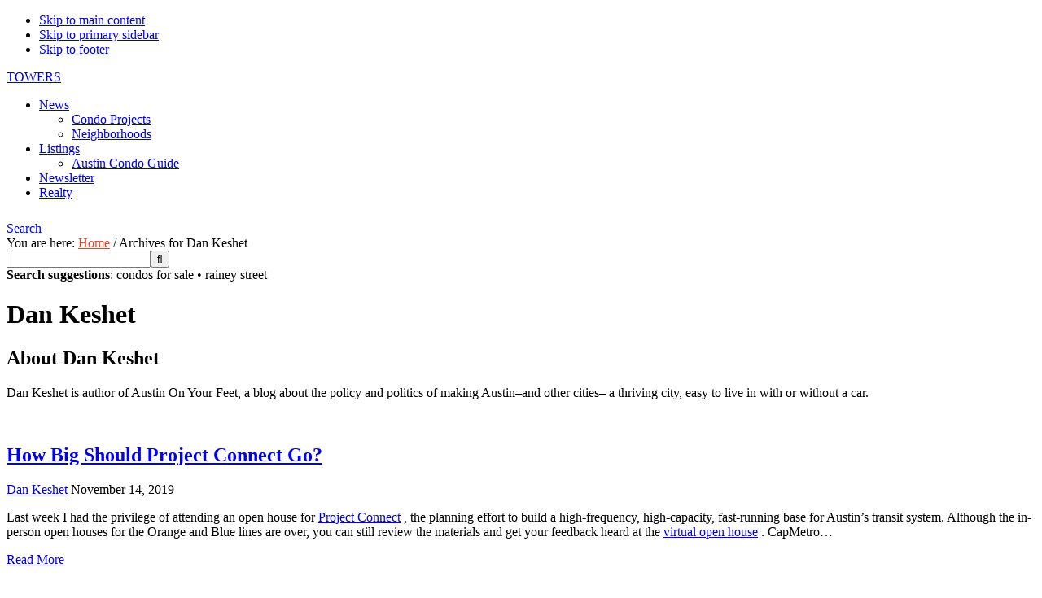

--- FILE ---
content_type: text/html; charset=UTF-8
request_url: https://austin.towers.net/author/dankeshet/
body_size: 26886
content:
<!DOCTYPE html>
<html lang="en-US">
<head >
<meta charset="UTF-8" />
<script type="text/javascript">
/* <![CDATA[ */
 var gform;gform||(document.addEventListener("gform_main_scripts_loaded",function(){gform.scriptsLoaded=!0}),window.addEventListener("DOMContentLoaded",function(){gform.domLoaded=!0}),gform={domLoaded:!1,scriptsLoaded:!1,initializeOnLoaded:function(o){gform.domLoaded&&gform.scriptsLoaded?o():!gform.domLoaded&&gform.scriptsLoaded?window.addEventListener("DOMContentLoaded",o):document.addEventListener("gform_main_scripts_loaded",o)},hooks:{action:{},filter:{}},addAction:function(o,n,r,t){gform.addHook("action",o,n,r,t)},addFilter:function(o,n,r,t){gform.addHook("filter",o,n,r,t)},doAction:function(o){gform.doHook("action",o,arguments)},applyFilters:function(o){return gform.doHook("filter",o,arguments)},removeAction:function(o,n){gform.removeHook("action",o,n)},removeFilter:function(o,n,r){gform.removeHook("filter",o,n,r)},addHook:function(o,n,r,t,i){null==gform.hooks[o][n]&&(gform.hooks[o][n]=[]);var e=gform.hooks[o][n];null==i&&(i=n+"_"+e.length),gform.hooks[o][n].push({tag:i,callable:r,priority:t=null==t?10:t})},doHook:function(n,o,r){var t;if(r=Array.prototype.slice.call(r,1),null!=gform.hooks[n][o]&&((o=gform.hooks[n][o]).sort(function(o,n){return o.priority-n.priority}),o.forEach(function(o){"function"!=typeof(t=o.callable)&&(t=window[t]),"action"==n?t.apply(null,r):r[0]=t.apply(null,r)})),"filter"==n)return r[0]},removeHook:function(o,n,t,i){var r;null!=gform.hooks[o][n]&&(r=(r=gform.hooks[o][n]).filter(function(o,n,r){return!!(null!=i&&i!=o.tag||null!=t&&t!=o.priority)}),gform.hooks[o][n]=r)}}); 
/* ]]> */
</script>

		<meta name="robots" content="noarchive" />
		<meta name="viewport" content="width=device-width, initial-scale=1" />
<!-- Google Tag Manager -->
<script>(function(w,d,s,l,i){w[l]=w[l]||[];w[l].push({'gtm.start':
new Date().getTime(),event:'gtm.js'});var f=d.getElementsByTagName(s)[0],
j=d.createElement(s),dl=l!='dataLayer'?'&l='+l:'';j.async=true;j.src=
'https://www.googletagmanager.com/gtm.js?id='+i+dl;f.parentNode.insertBefore(j,f);
})(window,document,'script','dataLayer','GTM-PTWMKV8');</script>
<!-- End Google Tag Manager --><title>Dan Keshet – TOWERS</title>
<meta name='robots' content='max-image-preview:large' />
	<style>img:is([sizes="auto" i], [sizes^="auto," i]) { contain-intrinsic-size: 3000px 1500px }</style>
	<link rel='dns-prefetch' href='//maps.google.com' />
<link rel='dns-prefetch' href='//api-idx.diversesolutions.com' />
<link rel='dns-prefetch' href='//stats.wp.com' />
<link rel='dns-prefetch' href='//maxcdn.bootstrapcdn.com' />
<link rel='dns-prefetch' href='//fonts.googleapis.com' />
<link rel='dns-prefetch' href='//v0.wordpress.com' />
<link rel="alternate" type="application/rss+xml" title="TOWERS &raquo; Feed" href="https://austin.towers.net/feed/" />
<link rel="alternate" type="application/rss+xml" title="TOWERS &raquo; Comments Feed" href="https://austin.towers.net/comments/feed/" />
<link rel="alternate" type="application/rss+xml" title="TOWERS &raquo; Posts by Dan Keshet Feed" href="https://austin.towers.net/author/dankeshet/feed/" />
<link rel="canonical" href="https://austin.towers.net/author/dankeshet/" />
<script type="text/javascript">
/* <![CDATA[ */
window._wpemojiSettings = {"baseUrl":"https:\/\/s.w.org\/images\/core\/emoji\/16.0.1\/72x72\/","ext":".png","svgUrl":"https:\/\/s.w.org\/images\/core\/emoji\/16.0.1\/svg\/","svgExt":".svg","source":{"concatemoji":"https:\/\/austin.towers.net\/wp-includes\/js\/wp-emoji-release.min.js?ver=6.8.3"}};
/*! This file is auto-generated */
!function(s,n){var o,i,e;function c(e){try{var t={supportTests:e,timestamp:(new Date).valueOf()};sessionStorage.setItem(o,JSON.stringify(t))}catch(e){}}function p(e,t,n){e.clearRect(0,0,e.canvas.width,e.canvas.height),e.fillText(t,0,0);var t=new Uint32Array(e.getImageData(0,0,e.canvas.width,e.canvas.height).data),a=(e.clearRect(0,0,e.canvas.width,e.canvas.height),e.fillText(n,0,0),new Uint32Array(e.getImageData(0,0,e.canvas.width,e.canvas.height).data));return t.every(function(e,t){return e===a[t]})}function u(e,t){e.clearRect(0,0,e.canvas.width,e.canvas.height),e.fillText(t,0,0);for(var n=e.getImageData(16,16,1,1),a=0;a<n.data.length;a++)if(0!==n.data[a])return!1;return!0}function f(e,t,n,a){switch(t){case"flag":return n(e,"\ud83c\udff3\ufe0f\u200d\u26a7\ufe0f","\ud83c\udff3\ufe0f\u200b\u26a7\ufe0f")?!1:!n(e,"\ud83c\udde8\ud83c\uddf6","\ud83c\udde8\u200b\ud83c\uddf6")&&!n(e,"\ud83c\udff4\udb40\udc67\udb40\udc62\udb40\udc65\udb40\udc6e\udb40\udc67\udb40\udc7f","\ud83c\udff4\u200b\udb40\udc67\u200b\udb40\udc62\u200b\udb40\udc65\u200b\udb40\udc6e\u200b\udb40\udc67\u200b\udb40\udc7f");case"emoji":return!a(e,"\ud83e\udedf")}return!1}function g(e,t,n,a){var r="undefined"!=typeof WorkerGlobalScope&&self instanceof WorkerGlobalScope?new OffscreenCanvas(300,150):s.createElement("canvas"),o=r.getContext("2d",{willReadFrequently:!0}),i=(o.textBaseline="top",o.font="600 32px Arial",{});return e.forEach(function(e){i[e]=t(o,e,n,a)}),i}function t(e){var t=s.createElement("script");t.src=e,t.defer=!0,s.head.appendChild(t)}"undefined"!=typeof Promise&&(o="wpEmojiSettingsSupports",i=["flag","emoji"],n.supports={everything:!0,everythingExceptFlag:!0},e=new Promise(function(e){s.addEventListener("DOMContentLoaded",e,{once:!0})}),new Promise(function(t){var n=function(){try{var e=JSON.parse(sessionStorage.getItem(o));if("object"==typeof e&&"number"==typeof e.timestamp&&(new Date).valueOf()<e.timestamp+604800&&"object"==typeof e.supportTests)return e.supportTests}catch(e){}return null}();if(!n){if("undefined"!=typeof Worker&&"undefined"!=typeof OffscreenCanvas&&"undefined"!=typeof URL&&URL.createObjectURL&&"undefined"!=typeof Blob)try{var e="postMessage("+g.toString()+"("+[JSON.stringify(i),f.toString(),p.toString(),u.toString()].join(",")+"));",a=new Blob([e],{type:"text/javascript"}),r=new Worker(URL.createObjectURL(a),{name:"wpTestEmojiSupports"});return void(r.onmessage=function(e){c(n=e.data),r.terminate(),t(n)})}catch(e){}c(n=g(i,f,p,u))}t(n)}).then(function(e){for(var t in e)n.supports[t]=e[t],n.supports.everything=n.supports.everything&&n.supports[t],"flag"!==t&&(n.supports.everythingExceptFlag=n.supports.everythingExceptFlag&&n.supports[t]);n.supports.everythingExceptFlag=n.supports.everythingExceptFlag&&!n.supports.flag,n.DOMReady=!1,n.readyCallback=function(){n.DOMReady=!0}}).then(function(){return e}).then(function(){var e;n.supports.everything||(n.readyCallback(),(e=n.source||{}).concatemoji?t(e.concatemoji):e.wpemoji&&e.twemoji&&(t(e.twemoji),t(e.wpemoji)))}))}((window,document),window._wpemojiSettings);
/* ]]> */
</script>
<link rel='stylesheet' id='dsidxpress-icons-css' href='https://towers.wpenginepowered.com/wp-content/plugins/dsidxpress/css/dsidx-icons.css?ver=6.8.3' type='text/css' media='all' />
<link rel='stylesheet' id='dsidx-css' href='https://api-idx.diversesolutions.com/combo-css?config=dsidxpress-pro&#038;ver=3.19.1' type='text/css' media='all' />
<link rel='stylesheet' id='dsidxpress-unconditional-css' href='https://towers.wpenginepowered.com/wp-content/plugins/dsidxpress/css/client.css?ver=6.8.3' type='text/css' media='all' />
<link rel='stylesheet' id='dsidxwidgets-unconditional-css' href='https://towers.wpenginepowered.com/wp-content/plugins/dsidxpress/dsidxwidgets/css/client.css?ver=6.8.3' type='text/css' media='all' />
<link rel='stylesheet' id='grid-columns-css' href='https://towers.wpenginepowered.com/wp-content/plugins/grid-columns/css/columns.min.css?ver=20130123' type='text/css' media='all' />
<link rel='stylesheet' id='towers-theme-css' href='https://towers.wpenginepowered.com/wp-content/themes/towers/style.css?ver=1.0.1' type='text/css' media='all' />
<style id='wp-emoji-styles-inline-css' type='text/css'>

	img.wp-smiley, img.emoji {
		display: inline !important;
		border: none !important;
		box-shadow: none !important;
		height: 1em !important;
		width: 1em !important;
		margin: 0 0.07em !important;
		vertical-align: -0.1em !important;
		background: none !important;
		padding: 0 !important;
	}
</style>
<link rel='stylesheet' id='wp-block-library-css' href='https://towers.wpenginepowered.com/wp-includes/css/dist/block-library/style.min.css?ver=6.8.3' type='text/css' media='all' />
<style id='classic-theme-styles-inline-css' type='text/css'>
/*! This file is auto-generated */
.wp-block-button__link{color:#fff;background-color:#32373c;border-radius:9999px;box-shadow:none;text-decoration:none;padding:calc(.667em + 2px) calc(1.333em + 2px);font-size:1.125em}.wp-block-file__button{background:#32373c;color:#fff;text-decoration:none}
</style>
<style id='restrict-content-pro-content-upgrade-redirect-style-inline-css' type='text/css'>
.wp-block-restrict-content-pro-content-upgrade-redirect .wp-block-button__width-25 {
  width: calc(25% - 0.5rem);
}
.wp-block-restrict-content-pro-content-upgrade-redirect .wp-block-button__width-25 .wp-block-button__link {
  width: 100%;
}
.wp-block-restrict-content-pro-content-upgrade-redirect .wp-block-button__width-50 {
  width: calc(50% - 0.5rem);
}
.wp-block-restrict-content-pro-content-upgrade-redirect .wp-block-button__width-50 .wp-block-button__link {
  width: 100%;
}
.wp-block-restrict-content-pro-content-upgrade-redirect .wp-block-button__width-75 {
  width: calc(75% - 0.5rem);
}
.wp-block-restrict-content-pro-content-upgrade-redirect .wp-block-button__width-75 .wp-block-button__link {
  width: 100%;
}
.wp-block-restrict-content-pro-content-upgrade-redirect .wp-block-button__width-100 {
  margin-right: 0;
  width: 100%;
}
.wp-block-restrict-content-pro-content-upgrade-redirect .wp-block-button__width-100 .wp-block-button__link {
  width: 100%;
}

/*# sourceMappingURL=style-content-upgrade-redirect.css.map*/
</style>
<link rel='stylesheet' id='mediaelement-css' href='https://towers.wpenginepowered.com/wp-includes/js/mediaelement/mediaelementplayer-legacy.min.css?ver=4.2.17' type='text/css' media='all' />
<link rel='stylesheet' id='wp-mediaelement-css' href='https://towers.wpenginepowered.com/wp-includes/js/mediaelement/wp-mediaelement.min.css?ver=6.8.3' type='text/css' media='all' />
<style id='jetpack-sharing-buttons-style-inline-css' type='text/css'>
.jetpack-sharing-buttons__services-list{display:flex;flex-direction:row;flex-wrap:wrap;gap:0;list-style-type:none;margin:5px;padding:0}.jetpack-sharing-buttons__services-list.has-small-icon-size{font-size:12px}.jetpack-sharing-buttons__services-list.has-normal-icon-size{font-size:16px}.jetpack-sharing-buttons__services-list.has-large-icon-size{font-size:24px}.jetpack-sharing-buttons__services-list.has-huge-icon-size{font-size:36px}@media print{.jetpack-sharing-buttons__services-list{display:none!important}}.editor-styles-wrapper .wp-block-jetpack-sharing-buttons{gap:0;padding-inline-start:0}ul.jetpack-sharing-buttons__services-list.has-background{padding:1.25em 2.375em}
</style>
<style id='global-styles-inline-css' type='text/css'>
:root{--wp--preset--aspect-ratio--square: 1;--wp--preset--aspect-ratio--4-3: 4/3;--wp--preset--aspect-ratio--3-4: 3/4;--wp--preset--aspect-ratio--3-2: 3/2;--wp--preset--aspect-ratio--2-3: 2/3;--wp--preset--aspect-ratio--16-9: 16/9;--wp--preset--aspect-ratio--9-16: 9/16;--wp--preset--color--black: #000000;--wp--preset--color--cyan-bluish-gray: #abb8c3;--wp--preset--color--white: #ffffff;--wp--preset--color--pale-pink: #f78da7;--wp--preset--color--vivid-red: #cf2e2e;--wp--preset--color--luminous-vivid-orange: #ff6900;--wp--preset--color--luminous-vivid-amber: #fcb900;--wp--preset--color--light-green-cyan: #7bdcb5;--wp--preset--color--vivid-green-cyan: #00d084;--wp--preset--color--pale-cyan-blue: #8ed1fc;--wp--preset--color--vivid-cyan-blue: #0693e3;--wp--preset--color--vivid-purple: #9b51e0;--wp--preset--gradient--vivid-cyan-blue-to-vivid-purple: linear-gradient(135deg,rgba(6,147,227,1) 0%,rgb(155,81,224) 100%);--wp--preset--gradient--light-green-cyan-to-vivid-green-cyan: linear-gradient(135deg,rgb(122,220,180) 0%,rgb(0,208,130) 100%);--wp--preset--gradient--luminous-vivid-amber-to-luminous-vivid-orange: linear-gradient(135deg,rgba(252,185,0,1) 0%,rgba(255,105,0,1) 100%);--wp--preset--gradient--luminous-vivid-orange-to-vivid-red: linear-gradient(135deg,rgba(255,105,0,1) 0%,rgb(207,46,46) 100%);--wp--preset--gradient--very-light-gray-to-cyan-bluish-gray: linear-gradient(135deg,rgb(238,238,238) 0%,rgb(169,184,195) 100%);--wp--preset--gradient--cool-to-warm-spectrum: linear-gradient(135deg,rgb(74,234,220) 0%,rgb(151,120,209) 20%,rgb(207,42,186) 40%,rgb(238,44,130) 60%,rgb(251,105,98) 80%,rgb(254,248,76) 100%);--wp--preset--gradient--blush-light-purple: linear-gradient(135deg,rgb(255,206,236) 0%,rgb(152,150,240) 100%);--wp--preset--gradient--blush-bordeaux: linear-gradient(135deg,rgb(254,205,165) 0%,rgb(254,45,45) 50%,rgb(107,0,62) 100%);--wp--preset--gradient--luminous-dusk: linear-gradient(135deg,rgb(255,203,112) 0%,rgb(199,81,192) 50%,rgb(65,88,208) 100%);--wp--preset--gradient--pale-ocean: linear-gradient(135deg,rgb(255,245,203) 0%,rgb(182,227,212) 50%,rgb(51,167,181) 100%);--wp--preset--gradient--electric-grass: linear-gradient(135deg,rgb(202,248,128) 0%,rgb(113,206,126) 100%);--wp--preset--gradient--midnight: linear-gradient(135deg,rgb(2,3,129) 0%,rgb(40,116,252) 100%);--wp--preset--font-size--small: 13px;--wp--preset--font-size--medium: 20px;--wp--preset--font-size--large: 36px;--wp--preset--font-size--x-large: 42px;--wp--preset--spacing--20: 0.44rem;--wp--preset--spacing--30: 0.67rem;--wp--preset--spacing--40: 1rem;--wp--preset--spacing--50: 1.5rem;--wp--preset--spacing--60: 2.25rem;--wp--preset--spacing--70: 3.38rem;--wp--preset--spacing--80: 5.06rem;--wp--preset--shadow--natural: 6px 6px 9px rgba(0, 0, 0, 0.2);--wp--preset--shadow--deep: 12px 12px 50px rgba(0, 0, 0, 0.4);--wp--preset--shadow--sharp: 6px 6px 0px rgba(0, 0, 0, 0.2);--wp--preset--shadow--outlined: 6px 6px 0px -3px rgba(255, 255, 255, 1), 6px 6px rgba(0, 0, 0, 1);--wp--preset--shadow--crisp: 6px 6px 0px rgba(0, 0, 0, 1);}:where(.is-layout-flex){gap: 0.5em;}:where(.is-layout-grid){gap: 0.5em;}body .is-layout-flex{display: flex;}.is-layout-flex{flex-wrap: wrap;align-items: center;}.is-layout-flex > :is(*, div){margin: 0;}body .is-layout-grid{display: grid;}.is-layout-grid > :is(*, div){margin: 0;}:where(.wp-block-columns.is-layout-flex){gap: 2em;}:where(.wp-block-columns.is-layout-grid){gap: 2em;}:where(.wp-block-post-template.is-layout-flex){gap: 1.25em;}:where(.wp-block-post-template.is-layout-grid){gap: 1.25em;}.has-black-color{color: var(--wp--preset--color--black) !important;}.has-cyan-bluish-gray-color{color: var(--wp--preset--color--cyan-bluish-gray) !important;}.has-white-color{color: var(--wp--preset--color--white) !important;}.has-pale-pink-color{color: var(--wp--preset--color--pale-pink) !important;}.has-vivid-red-color{color: var(--wp--preset--color--vivid-red) !important;}.has-luminous-vivid-orange-color{color: var(--wp--preset--color--luminous-vivid-orange) !important;}.has-luminous-vivid-amber-color{color: var(--wp--preset--color--luminous-vivid-amber) !important;}.has-light-green-cyan-color{color: var(--wp--preset--color--light-green-cyan) !important;}.has-vivid-green-cyan-color{color: var(--wp--preset--color--vivid-green-cyan) !important;}.has-pale-cyan-blue-color{color: var(--wp--preset--color--pale-cyan-blue) !important;}.has-vivid-cyan-blue-color{color: var(--wp--preset--color--vivid-cyan-blue) !important;}.has-vivid-purple-color{color: var(--wp--preset--color--vivid-purple) !important;}.has-black-background-color{background-color: var(--wp--preset--color--black) !important;}.has-cyan-bluish-gray-background-color{background-color: var(--wp--preset--color--cyan-bluish-gray) !important;}.has-white-background-color{background-color: var(--wp--preset--color--white) !important;}.has-pale-pink-background-color{background-color: var(--wp--preset--color--pale-pink) !important;}.has-vivid-red-background-color{background-color: var(--wp--preset--color--vivid-red) !important;}.has-luminous-vivid-orange-background-color{background-color: var(--wp--preset--color--luminous-vivid-orange) !important;}.has-luminous-vivid-amber-background-color{background-color: var(--wp--preset--color--luminous-vivid-amber) !important;}.has-light-green-cyan-background-color{background-color: var(--wp--preset--color--light-green-cyan) !important;}.has-vivid-green-cyan-background-color{background-color: var(--wp--preset--color--vivid-green-cyan) !important;}.has-pale-cyan-blue-background-color{background-color: var(--wp--preset--color--pale-cyan-blue) !important;}.has-vivid-cyan-blue-background-color{background-color: var(--wp--preset--color--vivid-cyan-blue) !important;}.has-vivid-purple-background-color{background-color: var(--wp--preset--color--vivid-purple) !important;}.has-black-border-color{border-color: var(--wp--preset--color--black) !important;}.has-cyan-bluish-gray-border-color{border-color: var(--wp--preset--color--cyan-bluish-gray) !important;}.has-white-border-color{border-color: var(--wp--preset--color--white) !important;}.has-pale-pink-border-color{border-color: var(--wp--preset--color--pale-pink) !important;}.has-vivid-red-border-color{border-color: var(--wp--preset--color--vivid-red) !important;}.has-luminous-vivid-orange-border-color{border-color: var(--wp--preset--color--luminous-vivid-orange) !important;}.has-luminous-vivid-amber-border-color{border-color: var(--wp--preset--color--luminous-vivid-amber) !important;}.has-light-green-cyan-border-color{border-color: var(--wp--preset--color--light-green-cyan) !important;}.has-vivid-green-cyan-border-color{border-color: var(--wp--preset--color--vivid-green-cyan) !important;}.has-pale-cyan-blue-border-color{border-color: var(--wp--preset--color--pale-cyan-blue) !important;}.has-vivid-cyan-blue-border-color{border-color: var(--wp--preset--color--vivid-cyan-blue) !important;}.has-vivid-purple-border-color{border-color: var(--wp--preset--color--vivid-purple) !important;}.has-vivid-cyan-blue-to-vivid-purple-gradient-background{background: var(--wp--preset--gradient--vivid-cyan-blue-to-vivid-purple) !important;}.has-light-green-cyan-to-vivid-green-cyan-gradient-background{background: var(--wp--preset--gradient--light-green-cyan-to-vivid-green-cyan) !important;}.has-luminous-vivid-amber-to-luminous-vivid-orange-gradient-background{background: var(--wp--preset--gradient--luminous-vivid-amber-to-luminous-vivid-orange) !important;}.has-luminous-vivid-orange-to-vivid-red-gradient-background{background: var(--wp--preset--gradient--luminous-vivid-orange-to-vivid-red) !important;}.has-very-light-gray-to-cyan-bluish-gray-gradient-background{background: var(--wp--preset--gradient--very-light-gray-to-cyan-bluish-gray) !important;}.has-cool-to-warm-spectrum-gradient-background{background: var(--wp--preset--gradient--cool-to-warm-spectrum) !important;}.has-blush-light-purple-gradient-background{background: var(--wp--preset--gradient--blush-light-purple) !important;}.has-blush-bordeaux-gradient-background{background: var(--wp--preset--gradient--blush-bordeaux) !important;}.has-luminous-dusk-gradient-background{background: var(--wp--preset--gradient--luminous-dusk) !important;}.has-pale-ocean-gradient-background{background: var(--wp--preset--gradient--pale-ocean) !important;}.has-electric-grass-gradient-background{background: var(--wp--preset--gradient--electric-grass) !important;}.has-midnight-gradient-background{background: var(--wp--preset--gradient--midnight) !important;}.has-small-font-size{font-size: var(--wp--preset--font-size--small) !important;}.has-medium-font-size{font-size: var(--wp--preset--font-size--medium) !important;}.has-large-font-size{font-size: var(--wp--preset--font-size--large) !important;}.has-x-large-font-size{font-size: var(--wp--preset--font-size--x-large) !important;}
:where(.wp-block-post-template.is-layout-flex){gap: 1.25em;}:where(.wp-block-post-template.is-layout-grid){gap: 1.25em;}
:where(.wp-block-columns.is-layout-flex){gap: 2em;}:where(.wp-block-columns.is-layout-grid){gap: 2em;}
:root :where(.wp-block-pullquote){font-size: 1.5em;line-height: 1.6;}
</style>
<link rel='stylesheet' id='nouislider-css-css' href='https://towers.wpenginepowered.com/wp-content/plugins/wordpress-before-after-images-slider/jquery.nouislider.css?ver=7.0.10' type='text/css' media='all' />
<link rel='stylesheet' id='wpbaimages-css-css' href='https://towers.wpenginepowered.com/wp-content/plugins/wordpress-before-after-images-slider/ImageComparisonSlider.css?ver=2.3.1' type='text/css' media='all' />
<link rel='stylesheet' id='dashicons-css' href='https://towers.wpenginepowered.com/wp-includes/css/dashicons.min.css?ver=6.8.3' type='text/css' media='all' />
<link rel='stylesheet' id='font-awesome-css' href='//maxcdn.bootstrapcdn.com/font-awesome/latest/css/font-awesome.min.css?ver=6.8.3' type='text/css' media='all' />
<link rel='stylesheet' id='slider_additional_style-css' href='https://towers.wpenginepowered.com/wp-content/themes/towers/css/slider_additional_style.css?ver=6.8.3' type='text/css' media='all' />
<link rel='stylesheet' id='towers-google-fonts-css' href='//fonts.googleapis.com/css?family=IM+Fell+Double+Pica%3A400%2C400italic%7CSource+Sans+Pro%3A300%2C300italic%2C400%2C400italic%2C600%2C600italic&#038;ver=1.0.1' type='text/css' media='all' />
<link rel='stylesheet' id='tablepress-default-css' href='https://towers.wpenginepowered.com/wp-content/plugins/tablepress/css/build/default.css?ver=3.2.6' type='text/css' media='all' />
<style id='tablepress-default-inline-css' type='text/css'>
.tablepress-id-4 .column-2{width:150px}
</style>
<link rel='stylesheet' id='customstyle-css' href='https://towers.wpenginepowered.com/wp-content/themes/towers/assets/css/custom.css?ver=6.8.3' type='text/css' media='all' />
<script type="text/javascript" src="https://towers.wpenginepowered.com/wp-includes/js/jquery/jquery.min.js?ver=3.7.1" id="jquery-core-js"></script>
<script type="text/javascript" src="https://towers.wpenginepowered.com/wp-includes/js/jquery/jquery-migrate.min.js?ver=3.4.1" id="jquery-migrate-js"></script>
<script type="text/javascript" src="https://maps.google.com/maps/api/js?libraries=geometry&amp;key=AIzaSyA7xH1N2-KY-cJGSMw006wZ-DlBxwoZNpQ&amp;ver=3.19.1" id="googlemaps3-js"></script>
<script type="text/javascript" id="dsidx-js-extra">
/* <![CDATA[ */
var dsidxAjaxHandler = {"ajaxurl":"https:\/\/austin.towers.net\/wp-admin\/admin-ajax.php"};
/* ]]> */
</script>
<script type="text/javascript" src="https://api-idx.diversesolutions.com/combo-js?config=dsidxpress-pro&amp;ver=3.19.1" id="dsidx-js"></script>
<script type="text/javascript" src="https://towers.wpenginepowered.com/wp-content/plugins/agent-profile-widget/js/js.cookie.js?ver=6.8.3" id="js-cookie-js"></script>
<script type="text/javascript" src="https://towers.wpenginepowered.com/wp-content/plugins/agent-profile-widget/js/flatpickr.min.js?ver=6.8.3" id="flatpickr-js"></script>
<script type="text/javascript" id="agent-profile-js-js-extra">
/* <![CDATA[ */
var wp_globals = {"ajax_url":"https:\/\/austin.towers.net\/wp-admin\/admin-ajax.php","agent_profile_options":{"template":"<hr style=\"margin-bottom: 10px;\" \/><br\/>Austin condominium expert at TOWERS realty","default_agent_id":"4174","contact_form_shortcode":"[gravityform id=\"9\" title=\"false\" description=\"false\" ajax=\"true\"]","cookie":"1"}};
/* ]]> */
</script>
<script type="text/javascript" src="https://towers.wpenginepowered.com/wp-content/plugins/agent-profile-widget/js/agent-profile.js?ver=6.8.3" id="agent-profile-js-js"></script>
<script type="text/javascript" src="https://towers.wpenginepowered.com/wp-content/plugins/custom-idx-breadcrumbs/custom-idx-breadcrumbs.js?ver=6.8.3" id="custom-idx-breadcrumbs-js"></script>
<script type="text/javascript" src="https://towers.wpenginepowered.com/wp-content/plugins/custom-idx-not-found-page/custom-idx-not-found-page.js?ver=6.8.3" id="custom-idx-not-found-page-js"></script>
<script type="text/javascript" src="https://towers.wpenginepowered.com/wp-content/plugins/wordpress-before-after-images-slider/jquery.nouislider.js?ver=7.0.10" id="nouislider-js-js"></script>
<script type="text/javascript" src="https://towers.wpenginepowered.com/wp-content/plugins/wordpress-before-after-images-slider/ImageComparisonSlider.js?ver=2.3.1" id="wpbaimages-js-js"></script>
<script type="text/javascript" id="wpgmza_data-js-extra">
/* <![CDATA[ */
var wpgmza_google_api_status = {"message":"Enqueued","code":"ENQUEUED"};
/* ]]> */
</script>
<script type="text/javascript" src="https://towers.wpenginepowered.com/wp-content/plugins/wp-google-maps/wpgmza_data.js?ver=6.8.3" id="wpgmza_data-js"></script>
<link rel="https://api.w.org/" href="https://austin.towers.net/wp-json/" /><link rel="alternate" title="JSON" type="application/json" href="https://austin.towers.net/wp-json/wp/v2/users/43" /><link rel="EditURI" type="application/rsd+xml" title="RSD" href="https://austin.towers.net/xmlrpc.php?rsd" />
				<style type="text/css">
					.sidebar .AgentProfileWidgetWidget {position:static;box-shadow:none;border:1px solid #eee;padding:8px;background:#fff;z-index:999;}
					.sidebar .AgentProfileWidgetWidget .close {display:none;}

					.sidebar .AgentProfileWidgetWidget.fixed {position:fixed;box-shadow:#ccc 0px 0px 16px -2px;width:300px;}
					.sidebar .AgentProfileWidgetWidget.fixed .close {display:block;position:absolute;top:5px;right:5px;cursor:pointer;}

					.AgentProfileWidgetWidget {background:#fff;}
					.AgentProfileWidgetWidget, .towers-agent-widget-title, .towers-agent-widget-image, .towers-agent-widget-content {display:none;}
					.AgentProfileWidgetWidget .towers-agent-widget-contact-form label {display:none !important;}
					.AgentProfileWidgetWidget .gform_footer {padding:0 !important}
					.AgentProfileWidgetWidget input, .AgentProfileWidgetWidget textarea, .AgentProfileWidgetWidget .gform_footer input[type="submit"], .AgentProfileWidgetWidget .gform_footer button {width:100% !important;}
					.AgentProfileWidgetWidget .gform_fields li {margin:8px 0 0 !important;}
					.AgentProfileWidgetWidget .gform_fields li.hidden {display:none;}
					.AgentProfileWidgetWidget .gform_footer.top_label {margin:0 !important;}
					.AgentProfileWidgetWidget .gform_footer input[type="submit"], .AgentProfileWidgetWidget .gform_footer button {background:#000;color:#fff;font-size:1em !important;}
					.AgentProfileWidgetWidget .gform_footer input[type="submit"]:hover, .AgentProfileWidgetWidget .gform_footer button:hover {background:#60b522;}
					.AgentProfileWidgetWidget .gform_wrapper {max-width:100% !important;margin:0;}
					.AgentProfileWidgetWidget .gform_wrapper .gfield_description {padding-top:0 !important;}
					.AgentProfileWidgetWidget textarea {height:7em !important;}
					.AgentProfileWidgetWidget input[type="email"], .AgentProfileWidgetWidget input[type="text"] {padding:0 !important;}
					.AgentProfileWidgetWidget .gform_footer input[type="submit"] {display:none !important;}
					.AgentProfileWidgetWidget .gform_wrapper div.validation_error {display:none !important;}
				</style>
							<style>
					/*.breadcrumb {display:none;}*/
					.breadcrumb a {color:#EE4028;}
					.breadcrumb a:hover {text-decoration:underline;}
					.breadcrumb a:visited {color:#609;}

					#dsidx-actions, #dsidx-profile-header {display:none;}
				</style>
						<style>
				#top_featured_widgets {clear:both;overflow:hidden;margin-bottom:10px;}
				.top_featured_widget {float:left;width:33%;}
			</style>
							<style type="text/css">
					.ssrp-wrapper {clear:both;overflow:hidden;line-height:normal;}
					.ssrp-wrapper .ssrp-item {float:left;width:31%;margin-right:8px;}
					.ssrp-wrapper .ssrp-item:last-child {margin-right:0;}
					.ssrp-wrapper .ssrp-item a.ssrp-image-link {display:block;/*height:130px;*/overflow:hidden;position:relative;margin-bottom:5px;}
					.ssrp-wrapper img {/*max-height:180px;max-width:none;position:absolute;top:-10%*/}
					.ssrp-wrapper .ssrp-parent {opacity:.6;font-size:80%;}
				</style>
			
<!-- This site is using AdRotate v5.8.5 Professional to display their advertisements - https://ajdg.solutions/ -->
<!-- AdRotate CSS -->
<style type="text/css" media="screen">
	.g { margin:0px; padding:0px; overflow:hidden; line-height:1; zoom:1; }
	.g img { height:auto; }
	.g-col { position:relative; float:left; }
	.g-col:first-child { margin-left: 0; }
	.g-col:last-child { margin-right: 0; }
	.g-1 {  margin: 0 auto; }
	@media only screen and (max-width: 480px) {
		.g-col, .g-dyn, .g-single { width:100%; margin-left:0; margin-right:0; }
	}
</style>
<!-- /AdRotate CSS -->

	<style>img#wpstats{display:none}</style>
		<link rel="next" href="https://austin.towers.net/author/dankeshet/page/2/" />
<!-- Facebook Pixel Code -->
<!--
<script>
!function(f,b,e,v,n,t,s){if(f.fbq)return;n=f.fbq=function(){n.callMethod?
n.callMethod.apply(n,arguments):n.queue.push(arguments)};if(!f._fbq)f._fbq=n;
n.push=n;n.loaded=!0;n.version='2.0';n.queue=[];t=b.createElement(e);t.async=!0;
t.src=v;s=b.getElementsByTagName(e)[0];s.parentNode.insertBefore(t,s)}(window,
document,'script','https://connect.facebook.net/en_US/fbevents.js');
fbq('init', '145932402556150', {
em: 'insert_email_variable,'
});
fbq('track', 'PageView');
</script>
<noscript><img height="1" width="1" style="display:none"
src="https://www.facebook.com/tr?id=145932402556150&ev=PageView&noscript=1"
/></noscript>
-->
<!-- DO NOT MODIFY -->
<!-- End Facebook Pixel Code -->

<!-- facebook view content event --> 
<!--
<script>
fbq('track', 'ViewContent', {
value: 3.50,
currency: 'USD'
});
</script>
-->

<script>
  (function(i,s,o,g,r,a,m){i['GoogleAnalyticsObject']=r;i[r]=i[r]||function(){
  (i[r].q=i[r].q||[]).push(arguments)},i[r].l=1*new Date();a=s.createElement(o),
  m=s.getElementsByTagName(o)[0];a.async=1;a.src=g;m.parentNode.insertBefore(a,m)
  })(window,document,'script','https://www.google-analytics.com/analytics.js','ga');

  ga('create', 'UA-76486193-2', 'auto');
  ga('send', 'pageview');

</script>

<script>
  (function() {
    var cx = '004289159234375043358:afwlol4atks';
    var gcse = document.createElement('script');
    gcse.type = 'text/javascript';
    gcse.async = true;
    gcse.src = 'https://cse.google.com/cse.js?cx=' + cx;
    var s = document.getElementsByTagName('script')[0];
    s.parentNode.insertBefore(gcse, s);
  })();
</script>
<script src="//pixel.adwerx.com/186618/awp.js" async></script><meta name="google-site-verification" content="Fowku9iTFW-JBpmVjIaquV-1vmTP-0q5Bx3zgfeDN-Q" />

<script id="mcjs">!function(c,h,i,m,p){m=c.createElement(h),p=c.getElementsByTagName(h)[0],m.async=1,m.src=i,p.parentNode.insertBefore(m,p)}(document,"script","https://chimpstatic.com/mcjs-connected/js/users/00e79236a4eb956c450fbc7e9/0e4cdca0a16f2c9bbad8cb67b.js");</script>
<link rel="icon" href="https://towers.wpenginepowered.com/wp-content/uploads/sites/19/cropped-T-32x32.png" sizes="32x32" />
<link rel="icon" href="https://towers.wpenginepowered.com/wp-content/uploads/sites/19/cropped-T-192x192.png" sizes="192x192" />
<link rel="apple-touch-icon" href="https://towers.wpenginepowered.com/wp-content/uploads/sites/19/cropped-T-180x180.png" />
<meta name="msapplication-TileImage" content="https://austin.towers.net/wp-content/uploads/sites/19/cropped-T-270x270.png" />
		<style type="text/css" id="wp-custom-css">
			/* JG edits July 27 2022 - after entry styling for idx single listing */

@font-face {
    font-family: OpenDyslexic3-Regular;
    src: url(https://towers.wpenginepowered.com/wp-content/uploads/fonts/OpenDyslexic3-Regular.ttf);
    font-weight: normal;
}

@font-face {
    font-family: OpenDyslexic3-Bold;
    src: url(https://towers.wpenginepowered.com/wp-content/uploads/fonts/OpenDyslexic3-Bold.ttf);
    font-weight: bold;
}

.dsidx-xlistings-single-listing.dsidx-xlistings-large .dsidx-photo-content {
	height: auto;
}

.dsidx-xlistings-single-listing .dsidx-photo-slideshow {
	height: auto;
}

.dsidx-xlistings-single-listing .dsidx-photo-slideshow .dsidx-photo-item {
	height: auto;
	width: auto;
	max-height: none;
}

.dsidx-xlistings-single-listing.dsidx-xlistings-large .dsidx-text-content {
	flex: 1;
}

/* JG edits Apr 18 2023 - remove "comment" link above artivle */
.entry-meta a[href="#respond"] {
  display: none;
}
		</style>
		</head>
<body class="archive author author-dankeshet author-43 wp-theme-genesis wp-child-theme-towers header-full-width content-sidebar genesis-breadcrumbs-visible genesis-footer-widgets-visible towers-theme" itemscope itemtype="https://schema.org/WebPage"><!-- Google Tag Manager (noscript) -->
<noscript><iframe src="https://www.googletagmanager.com/ns.html?id=GTM-PTWMKV8"
height="0" width="0" style="display:none;visibility:hidden"></iframe></noscript>
<!-- End Google Tag Manager (noscript) -->

<div id="fb-root"></div>
<script>(function(d, s, id) {
  var js, fjs = d.getElementsByTagName(s)[0];
  if (d.getElementById(id)) return;
  js = d.createElement(s); js.id = id;
  js.src = "//connect.facebook.net/en_US/sdk.js#xfbml=1&version=v2.10&appId=1663538130582512";
  fjs.parentNode.insertBefore(js, fjs);
}(document, 'script', 'facebook-jssdk'));</script>

<div class="site-container"><ul class="genesis-skip-link"><li><a href="#genesis-content" class="screen-reader-shortcut"> Skip to main content</a></li><li><a href="#genesis-sidebar-primary" class="screen-reader-shortcut"> Skip to primary sidebar</a></li><li><a href="#genesis-footer-widgets" class="screen-reader-shortcut"> Skip to footer</a></li></ul><header class="site-header" itemscope itemtype="https://schema.org/WPHeader"><div class="wrap"><div class="title-area"><p class="site-title" itemprop="headline"><a href="https://austin.towers.net/">TOWERS</a></p></div></div></header><nav class="nav-secondary" aria-label="Secondary" itemscope itemtype="https://schema.org/SiteNavigationElement"><div class="wrap"><ul id="menu-james-nav-1" class="menu genesis-nav-menu menu-secondary"><li id="menu-item-84915" class="menu-item menu-item-type-custom menu-item-object-custom menu-item-home menu-item-has-children menu-item-84915"><a href="http://austin.towers.net" itemprop="url"><span itemprop="name">News</span></a>
<ul class="sub-menu">
	<li id="menu-item-5546" class="menu-item menu-item-type-taxonomy menu-item-object-category menu-item-5546"><a href="https://austin.towers.net/category/condo-projects/" itemprop="url"><span itemprop="name">Condo Projects</span></a></li>
	<li id="menu-item-86334" class="menu-item menu-item-type-taxonomy menu-item-object-category menu-item-86334"><a href="https://austin.towers.net/category/neighborhoods/" itemprop="url"><span itemprop="name">Neighborhoods</span></a></li>
</ul>
</li>
<li id="menu-item-5542" class="menu-item menu-item-type-custom menu-item-object-custom menu-item-has-children menu-item-5542"><a href="https://austin.towers.net/condos/listings/" itemprop="url"><span itemprop="name">Listings</span></a>
<ul class="sub-menu">
	<li id="menu-item-90778" class="menu-item menu-item-type-post_type menu-item-object-page menu-item-90778"><a href="https://austin.towers.net/condos/" itemprop="url"><span itemprop="name">Austin Condo Guide</span></a></li>
</ul>
</li>
<li id="menu-item-88386" class="menu-item menu-item-type-post_type menu-item-object-page menu-item-88386"><a href="https://austin.towers.net/newsletter/" itemprop="url"><span itemprop="name">Newsletter</span></a></li>
<li id="menu-item-93822" class="menu-item menu-item-type-custom menu-item-object-custom menu-item-93822"><a href="https://towers.realty" itemprop="url"><span itemprop="name">Realty</span></a></li>
</ul></div></nav><div class="site-inner"><center><!-- Either there are no banners, they are disabled or none qualified for this location! --></center> <div class="content-sidebar-wrap">				<div id="top_featured_widgets"></div>
			<main class="content" id="genesis-content"><div class="breadcrumb-wrapper"><a href="javascript:;" class="search-button">Search</a><div class="breadcrumb" itemscope itemtype="https://schema.org/BreadcrumbList">You are here: <span class="breadcrumb-link-wrap" itemprop="itemListElement" itemscope itemtype="https://schema.org/ListItem"><a class="breadcrumb-link" href="https://austin.towers.net/" itemprop="item"><span class="breadcrumb-link-text-wrap" itemprop="name">Home</span></a><meta itemprop="position" content="1"></span> <span aria-label="breadcrumb separator">/</span> Archives for Dan Keshet</div><div class="search-area" ><form role="search" method="get" class="search-form" action="https://austin.towers.net/"><input type="search" name="s" value="" /><input type="submit" value="&#xf002;" /></form><div class="search-suggestions"><b>Search suggestions</b>: <a>condos for sale</a> &bull; <a>rainey street</a> </div></div></div><div class="archive-description author-archive-description author-description"><h1 class="archive-title">Dan Keshet</h1></div><section class="author-box" itemprop="author" itemscope itemtype="https://schema.org/Person"><h2 class="author-box-title">About <span itemprop="name">Dan Keshet</span></h2><div class="author-box-content" itemprop="description"><p>Dan Keshet is author of Austin On Your Feet, a blog about the policy and politics of making Austin–and other cities– a thriving city, easy to live in with or without a car.</p>
</div></section><article class="post-89367 post type-post status-publish format-standard has-post-thumbnail category-transportation rcp-is-restricted rcp-no-access entry" aria-label="How Big Should Project Connect Go?" itemscope itemtype="https://schema.org/CreativeWork"><header class="entry-header"><a class="entry-image-link" href="https://austin.towers.net/how-big-should-project-connect-go/" aria-hidden="true" tabindex="-1"><img width="250" height="167" src="https://towers.wpenginepowered.com/wp-content/uploads/sites/19/GVB_tram_Amsterdam_12_2016_9907-250x167.jpg" class="alignleft post-image entry-image" alt="" itemprop="image" decoding="async" srcset="https://towers.wpenginepowered.com/wp-content/uploads/sites/19/GVB_tram_Amsterdam_12_2016_9907-250x167.jpg 250w, https://towers.wpenginepowered.com/wp-content/uploads/sites/19/GVB_tram_Amsterdam_12_2016_9907-768x512.jpg 768w, https://towers.wpenginepowered.com/wp-content/uploads/sites/19/GVB_tram_Amsterdam_12_2016_9907-780x520.jpg 780w" sizes="(max-width: 250px) 100vw, 250px" data-attachment-id="89368" data-permalink="https://austin.towers.net/how-big-should-project-connect-go/gvb-tram-amsterdam/" data-orig-file="https://austin.towers.net/wp-content/uploads/sites/19/GVB_tram_Amsterdam_12_2016_9907.jpg" data-orig-size="2560,1707" data-comments-opened="1" data-image-meta="{&quot;aperture&quot;:&quot;0&quot;,&quot;credit&quot;:&quot;Mario Roberto Duran Ortiz&quot;,&quot;camera&quot;:&quot;&quot;,&quot;caption&quot;:&quot;GVB tram Amsterdam&quot;,&quot;created_timestamp&quot;:&quot;0&quot;,&quot;copyright&quot;:&quot;2016 Mariordo@aol.com&quot;,&quot;focal_length&quot;:&quot;0&quot;,&quot;iso&quot;:&quot;0&quot;,&quot;shutter_speed&quot;:&quot;0&quot;,&quot;title&quot;:&quot;GVB tram Amsterdam&quot;,&quot;orientation&quot;:&quot;0&quot;}" data-image-title="GVB tram Amsterdam" data-image-description="" data-image-caption="&lt;p&gt;Surface-running rail in Amsterdam.  Photo by Mario Roberto Duran Ortiz. https://commons.m.wikimedia.org/wiki/File:GVB_tram_Amsterdam_12_2016_9907.jpg#mw-jump-to-license&lt;/p&gt;
" data-medium-file="https://austin.towers.net/wp-content/uploads/sites/19/GVB_tram_Amsterdam_12_2016_9907-250x167.jpg" data-large-file="https://austin.towers.net/wp-content/uploads/sites/19/GVB_tram_Amsterdam_12_2016_9907-780x520.jpg" /></a><h2 class="entry-title" itemprop="headline"><a class="entry-title-link" rel="bookmark" href="https://austin.towers.net/how-big-should-project-connect-go/">How Big Should Project Connect Go?</a></h2>
<p class="entry-meta"><span class="entry-author" itemprop="author" itemscope itemtype="https://schema.org/Person"><a href="https://austin.towers.net/author/dankeshet/" class="entry-author-link" rel="author" itemprop="url"><span class="entry-author-name" itemprop="name">Dan Keshet</span></a></span> <time class="entry-time" itemprop="datePublished" datetime="2019-11-14T18:37:30-05:00">November 14, 2019</time> <a href="#respond">Comment</a> </p></header><div class="entry-content" itemprop="text"><p>Last week I had the privilege of attending an open house for <a href="https://capmetro.org/get-involved/">Project Connect</a> , the planning effort to build a high-frequency, high-capacity, fast-running base for Austin&#8217;s transit system. Although the in-person open houses for the Orange and Blue lines are over, you can still review the materials and get your feedback heard at the <a href="https://www.capmetroengage.org/en/participation-opportunities/current">virtual open house</a> . CapMetro&#8230;</p>
<p><a class="more-link" href="https://austin.towers.net/how-big-should-project-connect-go/">Read More</a></p></div><footer class="entry-footer"></footer></article><article class="post-89072 post type-post status-publish format-standard has-post-thumbnail category-transportation category-zoning tag-38 tag-city-life tag-design tag-parking tag-transportation tag-urbanism rcp-is-restricted rcp-no-access entry" aria-label="Five Alternatives to Giant Parking Plinths" itemscope itemtype="https://schema.org/CreativeWork"><header class="entry-header"><a class="entry-image-link" href="https://austin.towers.net/five-alternatives-to-giant-parking-plinths/" aria-hidden="true" tabindex="-1"><img width="250" height="125" src="https://towers.wpenginepowered.com/wp-content/uploads/sites/19/Floodgate_AerialView-2-250x125.jpg" class="alignleft post-image entry-image" alt="" itemprop="image" decoding="async" loading="lazy" srcset="https://towers.wpenginepowered.com/wp-content/uploads/sites/19/Floodgate_AerialView-2-250x125.jpg 250w, https://towers.wpenginepowered.com/wp-content/uploads/sites/19/Floodgate_AerialView-2-768x384.jpg 768w, https://towers.wpenginepowered.com/wp-content/uploads/sites/19/Floodgate_AerialView-2-780x390.jpg 780w, https://towers.wpenginepowered.com/wp-content/uploads/sites/19/Floodgate_AerialView-2.jpg 1500w" sizes="auto, (max-width: 250px) 100vw, 250px" data-attachment-id="89075" data-permalink="https://austin.towers.net/five-alternatives-to-giant-parking-plinths/floodgate-aerialview-3/" data-orig-file="https://austin.towers.net/wp-content/uploads/sites/19/Floodgate_AerialView-2.jpg" data-orig-size="1500,750" data-comments-opened="1" data-image-meta="{&quot;aperture&quot;:&quot;0&quot;,&quot;credit&quot;:&quot;&quot;,&quot;camera&quot;:&quot;&quot;,&quot;caption&quot;:&quot;&quot;,&quot;created_timestamp&quot;:&quot;0&quot;,&quot;copyright&quot;:&quot;&quot;,&quot;focal_length&quot;:&quot;0&quot;,&quot;iso&quot;:&quot;0&quot;,&quot;shutter_speed&quot;:&quot;0&quot;,&quot;title&quot;:&quot;&quot;,&quot;orientation&quot;:&quot;0&quot;}" data-image-title="Floodgate Aerial+View" data-image-description="" data-image-caption="" data-medium-file="https://austin.towers.net/wp-content/uploads/sites/19/Floodgate_AerialView-2-250x125.jpg" data-large-file="https://austin.towers.net/wp-content/uploads/sites/19/Floodgate_AerialView-2-780x390.jpg" /></a><h2 class="entry-title" itemprop="headline"><a class="entry-title-link" rel="bookmark" href="https://austin.towers.net/five-alternatives-to-giant-parking-plinths/">Five Alternatives to Giant Parking Plinths</a></h2>
<p class="entry-meta"><span class="entry-author" itemprop="author" itemscope itemtype="https://schema.org/Person"><a href="https://austin.towers.net/author/dankeshet/" class="entry-author-link" rel="author" itemprop="url"><span class="entry-author-name" itemprop="name">Dan Keshet</span></a></span> <time class="entry-time" itemprop="datePublished" datetime="2019-08-26T18:26:30-05:00">August 26, 2019</time> <a href="#respond">Comment</a> </p></header><div class="entry-content" itemprop="text"><p>Last year, I sketched out <a href="https://austinonyourfeet.com/2018/01/02/the-one-little-rule-that-decides-where-austins-towers-build-parking/">why downtown has so many huge parking plinths</a> . But another world is possible! Today, we&#8217;ll check out alternatives to the plinth. Then, coming soon, we’ll have a look at how regulations could finally #parktheplinth.&nbsp; Transportation Demand Management The easiest car to park is the one that isn’t driven to the destination at all. TDM programs work with&#8230;</p>
<p><a class="more-link" href="https://austin.towers.net/five-alternatives-to-giant-parking-plinths/">Read More</a></p></div><footer class="entry-footer"></footer></article><article class="post-88389 post type-post status-publish format-standard has-post-thumbnail category-housing rcp-is-restricted rcp-no-access entry" aria-label="Six Reasons Austin Should Go Big On Small Apartments" itemscope itemtype="https://schema.org/CreativeWork"><header class="entry-header"><a class="entry-image-link" href="https://austin.towers.net/six-reasons-austin-should-go-big-on-small-apartments/" aria-hidden="true" tabindex="-1"><img width="250" height="180" src="https://towers.wpenginepowered.com/wp-content/uploads/sites/19/Screenshot_20180117_112258-250x180.png" class="alignleft post-image entry-image" alt="" itemprop="image" decoding="async" loading="lazy" srcset="https://towers.wpenginepowered.com/wp-content/uploads/sites/19/Screenshot_20180117_112258-250x180.png 250w, https://towers.wpenginepowered.com/wp-content/uploads/sites/19/Screenshot_20180117_112258-768x554.png 768w, https://towers.wpenginepowered.com/wp-content/uploads/sites/19/Screenshot_20180117_112258-780x563.png 780w, https://towers.wpenginepowered.com/wp-content/uploads/sites/19/Screenshot_20180117_112258.png 941w" sizes="auto, (max-width: 250px) 100vw, 250px" data-attachment-id="88390" data-permalink="https://austin.towers.net/six-reasons-austin-should-go-big-on-small-apartments/screenshot_20180117_112258/" data-orig-file="https://austin.towers.net/wp-content/uploads/sites/19/Screenshot_20180117_112258.png" data-orig-size="941,679" data-comments-opened="1" data-image-meta="{&quot;aperture&quot;:&quot;0&quot;,&quot;credit&quot;:&quot;&quot;,&quot;camera&quot;:&quot;&quot;,&quot;caption&quot;:&quot;&quot;,&quot;created_timestamp&quot;:&quot;0&quot;,&quot;copyright&quot;:&quot;&quot;,&quot;focal_length&quot;:&quot;0&quot;,&quot;iso&quot;:&quot;0&quot;,&quot;shutter_speed&quot;:&quot;0&quot;,&quot;title&quot;:&quot;&quot;,&quot;orientation&quot;:&quot;0&quot;}" data-image-title="Screenshot_20180117_112258" data-image-description="" data-image-caption="" data-medium-file="https://austin.towers.net/wp-content/uploads/sites/19/Screenshot_20180117_112258-250x180.png" data-large-file="https://austin.towers.net/wp-content/uploads/sites/19/Screenshot_20180117_112258-780x563.png" /></a><h2 class="entry-title" itemprop="headline"><a class="entry-title-link" rel="bookmark" href="https://austin.towers.net/six-reasons-austin-should-go-big-on-small-apartments/">Six Reasons Austin Should Go Big On Small Apartments</a></h2>
<p class="entry-meta"><span class="entry-author" itemprop="author" itemscope itemtype="https://schema.org/Person"><a href="https://austin.towers.net/author/dankeshet/" class="entry-author-link" rel="author" itemprop="url"><span class="entry-author-name" itemprop="name">Dan Keshet</span></a></span> <time class="entry-time" itemprop="datePublished" datetime="2019-04-09T13:03:13-05:00">April 9, 2019</time> <a href="#respond">Comment</a> </p></header><div class="entry-content" itemprop="text"><p>Coming up on Thursday, the 2019 version of the Austin City Council will start deliberating on one of the biggest decisions of this year: where to go now that <a href="https://austin.towers.net/codenext-is-dead-long-live-codenext/">CodeNEXT is dead</a> . City Manager Spencer Cronk asked for direction from City Council on <a href="https://www.statesman.com/news/20190315/cronk-quizzes-austin-city-council-members-about-zoning-preferences">five questions</a> , including how much we should allow “missing middle” housing (think: small multi-unit buildings&#8230;</p>
<p><a class="more-link" href="https://austin.towers.net/six-reasons-austin-should-go-big-on-small-apartments/">Read More</a></p></div><footer class="entry-footer"></footer></article><article class="post-87521 post type-post status-publish format-standard has-post-thumbnail category-transportation rcp-is-restricted rcp-no-access entry" aria-label="Three versions of Austin&#8217;s next transit map" itemscope itemtype="https://schema.org/CreativeWork"><header class="entry-header"><a class="entry-image-link" href="https://austin.towers.net/three-versions-of-austins-next-transit-map/" aria-hidden="true" tabindex="-1"><img width="250" height="250" src="https://towers.wpenginepowered.com/wp-content/uploads/sites/19/interlined_routes-1-250x250.png" class="alignleft post-image entry-image" alt="" itemprop="image" decoding="async" loading="lazy" srcset="https://towers.wpenginepowered.com/wp-content/uploads/sites/19/interlined_routes-1-250x250.png 250w, https://towers.wpenginepowered.com/wp-content/uploads/sites/19/interlined_routes-1-120x120.png 120w, https://towers.wpenginepowered.com/wp-content/uploads/sites/19/interlined_routes-1.png 642w" sizes="auto, (max-width: 250px) 100vw, 250px" data-attachment-id="87522" data-permalink="https://austin.towers.net/three-versions-of-austins-next-transit-map/interlined_routes/" data-orig-file="https://austin.towers.net/wp-content/uploads/sites/19/interlined_routes-1.png" data-orig-size="642,641" data-comments-opened="1" data-image-meta="{&quot;aperture&quot;:&quot;0&quot;,&quot;credit&quot;:&quot;&quot;,&quot;camera&quot;:&quot;&quot;,&quot;caption&quot;:&quot;&quot;,&quot;created_timestamp&quot;:&quot;0&quot;,&quot;copyright&quot;:&quot;&quot;,&quot;focal_length&quot;:&quot;0&quot;,&quot;iso&quot;:&quot;0&quot;,&quot;shutter_speed&quot;:&quot;0&quot;,&quot;title&quot;:&quot;&quot;,&quot;orientation&quot;:&quot;0&quot;}" data-image-title="interlined_routes" data-image-description="" data-image-caption="" data-medium-file="https://austin.towers.net/wp-content/uploads/sites/19/interlined_routes-1-250x250.png" data-large-file="https://austin.towers.net/wp-content/uploads/sites/19/interlined_routes-1.png" /></a><h2 class="entry-title" itemprop="headline"><a class="entry-title-link" rel="bookmark" href="https://austin.towers.net/three-versions-of-austins-next-transit-map/">Three versions of Austin&#8217;s next transit map</a></h2>
<p class="entry-meta"><span class="entry-author" itemprop="author" itemscope itemtype="https://schema.org/Person"><a href="https://austin.towers.net/author/dankeshet/" class="entry-author-link" rel="author" itemprop="url"><span class="entry-author-name" itemprop="name">Dan Keshet</span></a></span> <time class="entry-time" itemprop="datePublished" datetime="2018-10-30T15:08:27-05:00">October 30, 2018</time> <a href="#respond">Comment</a> </p></header><div class="entry-content" itemprop="text"><p>This blog cut its teeth analyzing Project Connect&#8217;s light rail vision in 2014 but I&#8217;ve stayed relatively silent on the current iteration of Project Connect. Largely, this was because Project Connect did pretty extensive but not super sexy analysis in <a href="https://www.capmetro.org/uploadedFiles/New2016/ProjectConnect/FINAL_Ph.2_Tier%201%20screening%20memo_v17.pdf">their preliminary reports</a> &nbsp;and I didn&#8217;t have much to object to in it or add to it. The&#8230;</p>
<p><a class="more-link" href="https://austin.towers.net/three-versions-of-austins-next-transit-map/">Read More</a></p></div><footer class="entry-footer"></footer></article><article class="post-86996 post type-post status-publish format-standard has-post-thumbnail category-blog tag-38 tag-city-life tag-city-politics tag-design tag-development tag-downtown tag-housing tag-neighborhoods tag-placemaking tag-transit tag-urbanism tag-walkability rcp-is-restricted rcp-no-access entry" aria-label="CodeNEXT Is Dead, Long Live CodeNEXT!" itemscope itemtype="https://schema.org/CreativeWork"><header class="entry-header"><a class="entry-image-link" href="https://austin.towers.net/codenext-is-dead-long-live-codenext/" aria-hidden="true" tabindex="-1"><img width="250" height="103" src="https://towers.wpenginepowered.com/wp-content/uploads/sites/19/austin-300x124.jpg" class="alignleft post-image entry-image" alt="" itemprop="image" decoding="async" loading="lazy" srcset="https://towers.wpenginepowered.com/wp-content/uploads/sites/19/austin-300x124.jpg 300w, https://towers.wpenginepowered.com/wp-content/uploads/sites/19/austin-768x318.jpg 768w, https://towers.wpenginepowered.com/wp-content/uploads/sites/19/austin-1024x423.jpg 1024w, https://towers.wpenginepowered.com/wp-content/uploads/sites/19/austin.jpg 1920w" sizes="auto, (max-width: 250px) 100vw, 250px" data-attachment-id="87004" data-permalink="https://austin.towers.net/codenext-is-dead-long-live-codenext/austin/" data-orig-file="https://austin.towers.net/wp-content/uploads/sites/19/austin.jpg" data-orig-size="1920,794" data-comments-opened="1" data-image-meta="{&quot;aperture&quot;:&quot;0&quot;,&quot;credit&quot;:&quot;&quot;,&quot;camera&quot;:&quot;&quot;,&quot;caption&quot;:&quot;&quot;,&quot;created_timestamp&quot;:&quot;0&quot;,&quot;copyright&quot;:&quot;&quot;,&quot;focal_length&quot;:&quot;0&quot;,&quot;iso&quot;:&quot;0&quot;,&quot;shutter_speed&quot;:&quot;0&quot;,&quot;title&quot;:&quot;&quot;,&quot;orientation&quot;:&quot;0&quot;}" data-image-title="austin" data-image-description="" data-image-caption="&lt;p&gt;Image: Foundation for Economic Education&lt;/p&gt;
" data-medium-file="https://austin.towers.net/wp-content/uploads/sites/19/austin-300x124.jpg" data-large-file="https://austin.towers.net/wp-content/uploads/sites/19/austin-1024x423.jpg" /></a><h2 class="entry-title" itemprop="headline"><a class="entry-title-link" rel="bookmark" href="https://austin.towers.net/codenext-is-dead-long-live-codenext/">CodeNEXT Is Dead, Long Live CodeNEXT!</a></h2>
<p class="entry-meta"><span class="entry-author" itemprop="author" itemscope itemtype="https://schema.org/Person"><a href="https://austin.towers.net/author/dankeshet/" class="entry-author-link" rel="author" itemprop="url"><span class="entry-author-name" itemprop="name">Dan Keshet</span></a></span> <time class="entry-time" itemprop="datePublished" datetime="2018-08-08T16:56:28-05:00">August 8, 2018</time> <a href="#respond">Comment</a> </p></header><div class="entry-content" itemprop="text"><p>CodeNEXT, Austin&#8217;s long-awaited rejiggering of the land development code, is dead. Mayor Steve Adler was the first politician to acknowledge the reality that &#8220;something has gone horribly wrong&#8221; and the project had been &#8220;poisoned&#8221; by &#8220;misinformation, hyperbole, fearmongering, and divisive rhetoric.&#8221; The news cycle moved from <a href="https://www.austinmonitor.com/stories/2018/08/something-has-gone-horribly-wrong-adler-calls-for-a-reset-on-codenext-process/" target="_blank" rel="noopener">breaking news</a> to&nbsp;</p>
<p><a class="more-link" href="https://austin.towers.net/codenext-is-dead-long-live-codenext/">Read More</a></p></div><footer class="entry-footer"></footer></article><article class="post-86641 post type-post status-publish format-standard has-post-thumbnail category-news tag-bicycles tag-bike-sharing tag-city-life tag-city-politics tag-cycling tag-design tag-scooters tag-streetscapes tag-transportation tag-urbanism rcp-is-restricted rcp-no-access entry" aria-label="Lockless and Flockless: The State of Austin&#8217;s Dockless Vehicle Pilot Program" itemscope itemtype="https://schema.org/CreativeWork"><header class="entry-header"><a class="entry-image-link" href="https://austin.towers.net/lockless-and-flockless-the-state-of-austins-dockless-vehicle-pilot-program/" aria-hidden="true" tabindex="-1"><img width="250" height="167" src="https://towers.wpenginepowered.com/wp-content/uploads/sites/19/IMG_3055-1-300x200.jpg" class="alignleft post-image entry-image" alt="" itemprop="image" decoding="async" loading="lazy" srcset="https://towers.wpenginepowered.com/wp-content/uploads/sites/19/IMG_3055-1-300x200.jpg 300w, https://towers.wpenginepowered.com/wp-content/uploads/sites/19/IMG_3055-1-768x512.jpg 768w, https://towers.wpenginepowered.com/wp-content/uploads/sites/19/IMG_3055-1-1024x683.jpg 1024w" sizes="auto, (max-width: 250px) 100vw, 250px" data-attachment-id="86652" data-permalink="https://austin.towers.net/lockless-and-flockless-the-state-of-austins-dockless-vehicle-pilot-program/img_3055-1/" data-orig-file="https://austin.towers.net/wp-content/uploads/sites/19/IMG_3055-1-e1528491764543.jpg" data-orig-size="3000,2000" data-comments-opened="1" data-image-meta="{&quot;aperture&quot;:&quot;0&quot;,&quot;credit&quot;:&quot;&quot;,&quot;camera&quot;:&quot;&quot;,&quot;caption&quot;:&quot;&quot;,&quot;created_timestamp&quot;:&quot;0&quot;,&quot;copyright&quot;:&quot;&quot;,&quot;focal_length&quot;:&quot;0&quot;,&quot;iso&quot;:&quot;0&quot;,&quot;shutter_speed&quot;:&quot;0&quot;,&quot;title&quot;:&quot;&quot;,&quot;orientation&quot;:&quot;0&quot;}" data-image-title="IMG_3055 (1)" data-image-description="" data-image-caption="&lt;p&gt;This is apparently what Goat&#8217;s scooters look like, not that we&#8217;ve ever seen them in the wild. Image: Goat&lt;/p&gt;
" data-medium-file="https://austin.towers.net/wp-content/uploads/sites/19/IMG_3055-1-300x200.jpg" data-large-file="https://austin.towers.net/wp-content/uploads/sites/19/IMG_3055-1-1024x683.jpg" /></a><h2 class="entry-title" itemprop="headline"><a class="entry-title-link" rel="bookmark" href="https://austin.towers.net/lockless-and-flockless-the-state-of-austins-dockless-vehicle-pilot-program/">Lockless and Flockless: The State of Austin&#8217;s Dockless Vehicle Pilot Program</a></h2>
<p class="entry-meta"><span class="entry-author" itemprop="author" itemscope itemtype="https://schema.org/Person"><a href="https://austin.towers.net/author/dankeshet/" class="entry-author-link" rel="author" itemprop="url"><span class="entry-author-name" itemprop="name">Dan Keshet</span></a></span> <time class="entry-time" itemprop="datePublished" datetime="2018-06-08T16:10:27-05:00">June 8, 2018</time> <a href="#respond">Comment</a> </p></header><div class="entry-content" itemprop="text"><p>If you hadn&#8217;t heard, Austin has a newfangled pilot program for dockless bikes and scooters. <a href="https://austinonyourfeet.com/2018/04/23/dockless-scooters-the-revolution-is-ours-if-we-want-it/">This is awesome</a> &nbsp;because scooters are awesome and bikes are awesome, and if you disagree, I&#8217;ll leave you in my scooter dust, at no more than 15 miles per hour. <a href="https://giphy.com/gifs/awesome-trick-scooter-DJZeZeCtLXXO0">via GIPHY</a> So . . . &nbsp; Become a <a href="https://austin.towers.net/register">patron</a> to get the full story and&#8230;</p>
<p><a class="more-link" href="https://austin.towers.net/lockless-and-flockless-the-state-of-austins-dockless-vehicle-pilot-program/">Read More</a></p></div><footer class="entry-footer"></footer></article><div class="archive-pagination pagination" role="navigation" aria-label="Pagination"><ul><li class="active" ><a href="https://austin.towers.net/author/dankeshet/" aria-current="page"><span class="screen-reader-text">Page</span> 1</a></li>
<li><a href="https://austin.towers.net/author/dankeshet/page/2/"><span class="screen-reader-text">Page</span> 2</a></li>
<li><a href="https://austin.towers.net/author/dankeshet/page/3/"><span class="screen-reader-text">Page</span> 3</a></li>
<li class="pagination-next"><a href="https://austin.towers.net/author/dankeshet/page/2/" ><span class="screen-reader-text">Go to</span> Next Page &#x000BB;</a></li>
</ul></div>
</main><aside class="sidebar sidebar-primary widget-area" role="complementary" aria-label="Primary Sidebar" itemscope itemtype="https://schema.org/WPSideBar" id="genesis-sidebar-primary"><h2 class="genesis-sidebar-title screen-reader-text">Primary Sidebar</h2><section id="agent_profile_widget-2" class="widget AgentProfileWidgetWidget"><div class="widget-wrap"><div style="overflow:hidden;"><i class="fa fa-times close" aria-hidden="true"></i><img src="" class="towers-agent-widget-image avatar" /><h4 class="towers-agent-widget-title"></h4><div class="towers-agent-widget-content"></div></div><button class="towers-agent-widget-toggle-contact" style="width:100%;"><i class="fa fa-envelope-o" aria-hidden="true" style="font-size:1.1em"></i> Contact REALTOR</button><div class="towers-agent-widget-contact-form" style="display:none;"><script type="text/javascript"></script>
                <div class='gf_browser_chrome gform_wrapper gform_legacy_markup_wrapper gform-theme--no-framework' data-form-theme='legacy' data-form-index='0' id='gform_wrapper_9' ><form method='post' enctype='multipart/form-data' target='gform_ajax_frame_9' id='gform_9'  action='/author/dankeshet/' data-formid='9' >
                        <div class='gform-body gform_body'><ul id='gform_fields_9' class='gform_fields top_label form_sublabel_below description_below'><li id="field_9_1"  class="gfield gfield--type-text field_sublabel_below gfield--no-description field_description_below gfield_visibility_visible"  data-js-reload="field_9_1"><label class='gfield_label gform-field-label' for='input_9_1' >Name</label><div class='ginput_container ginput_container_text'><input name='input_1' id='input_9_1' type='text' value='' class='large'    placeholder='Name'  aria-invalid="false"   /> </div></li><li id="field_9_5"  class="gfield gfield--type-email gfield_contains_required field_sublabel_below gfield--no-description field_description_below gfield_visibility_visible"  data-js-reload="field_9_5"><label class='gfield_label gform-field-label' for='input_9_5' >Email<span class="gfield_required"><span class="gfield_required gfield_required_asterisk">*</span></span></label><div class='ginput_container ginput_container_email'>
                            <input name='input_5' id='input_9_5' type='text' value='' class='large'   placeholder='Email' aria-required="true" aria-invalid="false"  />
                        </div></li><li id="field_9_2"  class="gfield gfield--type-text field_sublabel_below gfield--no-description field_description_below gfield_visibility_visible"  data-js-reload="field_9_2"><label class='gfield_label gform-field-label' for='input_9_2' >Phone</label><div class='ginput_container ginput_container_text'><input name='input_2' id='input_9_2' type='text' value='' class='large'    placeholder='Number'  aria-invalid="false"   /> </div></li><li id="field_9_4"  class="gfield gfield--type-textarea field_sublabel_below gfield--has-description field_description_below gfield_visibility_visible"  data-js-reload="field_9_4"><label class='gfield_label gform-field-label' for='input_9_4' >Message</label><div class='ginput_container ginput_container_textarea'><textarea name='input_4' id='input_9_4' class='textarea large'  aria-describedby="gfield_description_9_4"  placeholder='Message to agent'  aria-invalid="false"   rows='10' cols='50'></textarea></div><div class='gfield_description' id='gfield_description_9_4'><p><a class="towers-schedule-showing-picker" style="border:0"><i class="fa fa-calendar"></i>&nbsp;<span>Schedule a showing</span></a></p></div></li><li id="field_9_11"  class="gfield gfield--type-captcha field_sublabel_below gfield--no-description field_description_below gfield_visibility_visible"  data-js-reload="field_9_11"><label class='gfield_label gform-field-label' for='input_9_11' >CAPTCHA</label><div id='input_9_11' class='ginput_container ginput_recaptcha' data-sitekey='6Lfhh9cUAAAAANv-mhiUN3loNk0V9ZTRdPSZYmER'  data-theme='light' data-tabindex='0'  data-badge=''></div></li><li id="field_9_10"  class="gfield gfield--type-text hidden towers-schedule-showing-date field_sublabel_below gfield--no-description field_description_below gfield_visibility_visible"  data-js-reload="field_9_10"><label class='gfield_label gform-field-label' for='input_9_10' >Requested Showing Date</label><div class='ginput_container ginput_container_text'><input name='input_10' id='input_9_10' type='text' value='' class='large'    placeholder='Name'  aria-invalid="false"   /> </div></li><li id="field_9_6"  class="gfield gfield--type-hidden gform_hidden field_sublabel_below gfield--no-description field_description_below gfield_visibility_visible"  data-js-reload="field_9_6"><div class='ginput_container ginput_container_text'><input name='input_6' id='input_9_6' type='hidden' class='gform_hidden'  aria-invalid="false" value='https://austin.towers.net/author/dankeshet/' /></div></li><li id="field_9_7"  class="gfield gfield--type-hidden gform_hidden field_sublabel_below gfield--no-description field_description_below gfield_visibility_visible"  data-js-reload="field_9_7"><div class='ginput_container ginput_container_text'><input name='input_7' id='input_9_7' type='hidden' class='gform_hidden'  aria-invalid="false" value='' /></div></li><li id="field_9_8"  class="gfield gfield--type-hidden gform_hidden field_sublabel_below gfield--no-description field_description_below gfield_visibility_visible"  data-js-reload="field_9_8"><div class='ginput_container ginput_container_text'><input name='input_8' id='input_9_8' type='hidden' class='gform_hidden'  aria-invalid="false" value='AGENT_EMAIL' /></div></li></ul></div>
        <div class='gform_footer top_label'> <input type='submit' id='gform_submit_button_9' class='gform_button button' value='Contact REALTOR'  onclick='if(window["gf_submitting_9"]){return false;}  window["gf_submitting_9"]=true;  ' onkeypress='if( event.keyCode == 13 ){ if(window["gf_submitting_9"]){return false;} window["gf_submitting_9"]=true;  jQuery("#gform_9").trigger("submit",[true]); }' /> <input type='hidden' name='gform_ajax' value='form_id=9&amp;title=&amp;description=&amp;tabindex=0' />
            <input type='hidden' class='gform_hidden' name='is_submit_9' value='1' />
            <input type='hidden' class='gform_hidden' name='gform_submit' value='9' />
            
            <input type='hidden' class='gform_hidden' name='gform_unique_id' value='' />
            <input type='hidden' class='gform_hidden' name='state_9' value='WyJbXSIsImYyYTA0YWE3MmY4Y2JlZjI3MmQ4OTA2ZmZhNTdjOWM5Il0=' />
            <input type='hidden' class='gform_hidden' name='gform_target_page_number_9' id='gform_target_page_number_9' value='0' />
            <input type='hidden' class='gform_hidden' name='gform_source_page_number_9' id='gform_source_page_number_9' value='1' />
            <input type='hidden' name='gform_field_values' value='' />
            
        </div>
                        <p style="display: none !important;" class="akismet-fields-container" data-prefix="ak_"><label>&#916;<textarea name="ak_hp_textarea" cols="45" rows="8" maxlength="100"></textarea></label><input type="hidden" id="ak_js_1" name="ak_js" value="228"/><script>document.getElementById( "ak_js_1" ).setAttribute( "value", ( new Date() ).getTime() );</script></p></form>
                        </div>
		                <iframe style='display:none;width:0px;height:0px;' src='about:blank' name='gform_ajax_frame_9' id='gform_ajax_frame_9' title='This iframe contains the logic required to handle Ajax powered Gravity Forms.'></iframe>
		                <script type="text/javascript">
/* <![CDATA[ */
 gform.initializeOnLoaded( function() {gformInitSpinner( 9, 'https://austin.towers.net/wp-content/plugins/gravityforms/images/spinner.svg', true );jQuery('#gform_ajax_frame_9').on('load',function(){var contents = jQuery(this).contents().find('*').html();var is_postback = contents.indexOf('GF_AJAX_POSTBACK') >= 0;if(!is_postback){return;}var form_content = jQuery(this).contents().find('#gform_wrapper_9');var is_confirmation = jQuery(this).contents().find('#gform_confirmation_wrapper_9').length > 0;var is_redirect = contents.indexOf('gformRedirect(){') >= 0;var is_form = form_content.length > 0 && ! is_redirect && ! is_confirmation;var mt = parseInt(jQuery('html').css('margin-top'), 10) + parseInt(jQuery('body').css('margin-top'), 10) + 100;if(is_form){jQuery('#gform_wrapper_9').html(form_content.html());if(form_content.hasClass('gform_validation_error')){jQuery('#gform_wrapper_9').addClass('gform_validation_error');} else {jQuery('#gform_wrapper_9').removeClass('gform_validation_error');}setTimeout( function() { /* delay the scroll by 50 milliseconds to fix a bug in chrome */  }, 50 );if(window['gformInitDatepicker']) {gformInitDatepicker();}if(window['gformInitPriceFields']) {gformInitPriceFields();}var current_page = jQuery('#gform_source_page_number_9').val();gformInitSpinner( 9, 'https://austin.towers.net/wp-content/plugins/gravityforms/images/spinner.svg', true );jQuery(document).trigger('gform_page_loaded', [9, current_page]);window['gf_submitting_9'] = false;}else if(!is_redirect){var confirmation_content = jQuery(this).contents().find('.GF_AJAX_POSTBACK').html();if(!confirmation_content){confirmation_content = contents;}setTimeout(function(){jQuery('#gform_wrapper_9').replaceWith(confirmation_content);jQuery(document).trigger('gform_confirmation_loaded', [9]);window['gf_submitting_9'] = false;wp.a11y.speak(jQuery('#gform_confirmation_message_9').text());}, 50);}else{jQuery('#gform_9').append(contents);if(window['gformRedirect']) {gformRedirect();}}jQuery(document).trigger('gform_post_render', [9, current_page]);gform.utils.trigger({ event: 'gform/postRender', native: false, data: { formId: 9, currentPage: current_page } });} );} ); 
/* ]]> */
</script>
</div></div></section>
<section id="execphp-3" class="widget widget_execphp"><div class="widget-wrap">			<div class="execphpwidget"></div>
		</div></section>
<section id="execphp-2" class="widget widget_execphp"><div class="widget-wrap">			<div class="execphpwidget"></div>
		</div></section>
<section id="custom_html-5" class="widget_text widget widget_custom_html"><div class="widget_text widget-wrap"><div class="textwidget custom-html-widget"><a href="https://towers.realty/contact"><img src="https://towers.wpenginepowered.com/wp-content/uploads/sites/19/TOWERS_realty_and_Matrix.gif" width="300px" alt="Towers.Realty"/></a></div></div></section>
<section id="text-16" class="widget widget_text"><div class="widget-wrap"><h3 class="widgettitle widget-title">FEATURED Listings</h3>
			<div class="textwidget"></div>
		</div></section>
<section id="dsidx-single-listing-13" class="widget dsidx-widget-single-listing-wrap"><div class="widget-wrap">

<!-- -->

    
            
		    

    <script>

             dsidx.activate('listingActions');

    </script>

<div id="73c1eb1c-83d8-4c10-a54f-d29c78caf831" class="dsidx-widget dsidx-xlistings dsidx-xlistings-large dsidx-xlistings-single-listing">
    <div class="dsidx-listing">
        <div class="dsidx-header dsidx-multi-line">
            <a class="dsidx-link" href="/idx/mls-4224221-301_west_ave_3805_austin_tx_78701" title="301 West Ave #3805, Austin, TX 78701 (MLS # 4224221)">301 West Ave #3805<br/>Austin, TX</a>
        </div>
        <div class="dsidx-photo-content">
            <div class="dsidx-photo-slideshow">
                        <span class="dsidx-photo-item">
                            <a href="/idx/mls-4224221-301_west_ave_3805_austin_tx_78701">
                                    <img src="https://photos.prod.cirrussystem.net/501/4e8fd5857d9f30459d9dc821c4795683/2081426822.jpeg?d=s" alt="Photo of 301 West Ave #3805, Austin, TX 78701 (MLS # 4224221)" />
                            </a>
                        </span>
                        <span class="dsidx-photo-item">
                            <a href="/idx/mls-4224221-301_west_ave_3805_austin_tx_78701">
                                    <span class="dsidx-photo-placeholder" data-img-src="https://photos.prod.cirrussystem.net/501/4e8fd5857d9f30459d9dc821c4795683/824452615.jpeg?d=s" data-img-alt="Photo of 301 West Ave #3805, Austin, TX 78701 (MLS # 4224221)"></span>
                            </a>
                        </span>
                        <span class="dsidx-photo-item">
                            <a href="/idx/mls-4224221-301_west_ave_3805_austin_tx_78701">
                                    <span class="dsidx-photo-placeholder" data-img-src="https://photos.prod.cirrussystem.net/501/4e8fd5857d9f30459d9dc821c4795683/489322880.jpeg?d=s" data-img-alt="Photo of 301 West Ave #3805, Austin, TX 78701 (MLS # 4224221)"></span>
                            </a>
                        </span>
                        <span class="dsidx-photo-item">
                            <a href="/idx/mls-4224221-301_west_ave_3805_austin_tx_78701">
                                    <span class="dsidx-photo-placeholder" data-img-src="https://photos.prod.cirrussystem.net/501/4e8fd5857d9f30459d9dc821c4795683/460444039.jpeg?d=s" data-img-alt="Photo of 301 West Ave #3805, Austin, TX 78701 (MLS # 4224221)"></span>
                            </a>
                        </span>
                        <span class="dsidx-photo-item">
                            <a href="/idx/mls-4224221-301_west_ave_3805_austin_tx_78701">
                                    <span class="dsidx-photo-placeholder" data-img-src="https://photos.prod.cirrussystem.net/501/4e8fd5857d9f30459d9dc821c4795683/3587345089.jpeg?d=s" data-img-alt="Photo of 301 West Ave #3805, Austin, TX 78701 (MLS # 4224221)"></span>
                            </a>
                        </span>
                        <span class="dsidx-photo-item">
                            <a href="/idx/mls-4224221-301_west_ave_3805_austin_tx_78701">
                                    <span class="dsidx-photo-placeholder" data-img-src="https://photos.prod.cirrussystem.net/501/4e8fd5857d9f30459d9dc821c4795683/83720848.jpeg?d=s" data-img-alt="Photo of 301 West Ave #3805, Austin, TX 78701 (MLS # 4224221)"></span>
                            </a>
                        </span>
                        <span class="dsidx-photo-item">
                            <a href="/idx/mls-4224221-301_west_ave_3805_austin_tx_78701">
                                    <span class="dsidx-photo-placeholder" data-img-src="https://photos.prod.cirrussystem.net/501/4e8fd5857d9f30459d9dc821c4795683/2888261169.jpeg?d=s" data-img-alt="Photo of 301 West Ave #3805, Austin, TX 78701 (MLS # 4224221)"></span>
                            </a>
                        </span>
                        <span class="dsidx-photo-item">
                            <a href="/idx/mls-4224221-301_west_ave_3805_austin_tx_78701">
                                    <span class="dsidx-photo-placeholder" data-img-src="https://photos.prod.cirrussystem.net/501/4e8fd5857d9f30459d9dc821c4795683/825618372.jpeg?d=s" data-img-alt="Photo of 301 West Ave #3805, Austin, TX 78701 (MLS # 4224221)"></span>
                            </a>
                        </span>
                        <span class="dsidx-photo-item">
                            <a href="/idx/mls-4224221-301_west_ave_3805_austin_tx_78701">
                                    <span class="dsidx-photo-placeholder" data-img-src="https://photos.prod.cirrussystem.net/501/4e8fd5857d9f30459d9dc821c4795683/3968321000.jpeg?d=s" data-img-alt="Photo of 301 West Ave #3805, Austin, TX 78701 (MLS # 4224221)"></span>
                            </a>
                        </span>
                        <span class="dsidx-photo-item">
                            <a href="/idx/mls-4224221-301_west_ave_3805_austin_tx_78701">
                                    <span class="dsidx-photo-placeholder" data-img-src="https://photos.prod.cirrussystem.net/501/4e8fd5857d9f30459d9dc821c4795683/1710157645.jpeg?d=s" data-img-alt="Photo of 301 West Ave #3805, Austin, TX 78701 (MLS # 4224221)"></span>
                            </a>
                        </span>
                        <span class="dsidx-photo-item">
                            <a href="/idx/mls-4224221-301_west_ave_3805_austin_tx_78701">
                                    <span class="dsidx-photo-placeholder" data-img-src="https://photos.prod.cirrussystem.net/501/4e8fd5857d9f30459d9dc821c4795683/3117091474.jpeg?d=s" data-img-alt="Photo of 301 West Ave #3805, Austin, TX 78701 (MLS # 4224221)"></span>
                            </a>
                        </span>
                        <span class="dsidx-photo-item">
                            <a href="/idx/mls-4224221-301_west_ave_3805_austin_tx_78701">
                                    <span class="dsidx-photo-placeholder" data-img-src="https://photos.prod.cirrussystem.net/501/4e8fd5857d9f30459d9dc821c4795683/606822848.jpeg?d=s" data-img-alt="Photo of 301 West Ave #3805, Austin, TX 78701 (MLS # 4224221)"></span>
                            </a>
                        </span>
                        <span class="dsidx-photo-item">
                            <a href="/idx/mls-4224221-301_west_ave_3805_austin_tx_78701">
                                    <span class="dsidx-photo-placeholder" data-img-src="https://photos.prod.cirrussystem.net/501/4e8fd5857d9f30459d9dc821c4795683/201974016.jpeg?d=s" data-img-alt="Photo of 301 West Ave #3805, Austin, TX 78701 (MLS # 4224221)"></span>
                            </a>
                        </span>
                        <span class="dsidx-photo-item">
                            <a href="/idx/mls-4224221-301_west_ave_3805_austin_tx_78701">
                                    <span class="dsidx-photo-placeholder" data-img-src="https://photos.prod.cirrussystem.net/501/4e8fd5857d9f30459d9dc821c4795683/3357036269.jpeg?d=s" data-img-alt="Photo of 301 West Ave #3805, Austin, TX 78701 (MLS # 4224221)"></span>
                            </a>
                        </span>
                        <span class="dsidx-photo-item">
                            <a href="/idx/mls-4224221-301_west_ave_3805_austin_tx_78701">
                                    <span class="dsidx-photo-placeholder" data-img-src="https://photos.prod.cirrussystem.net/501/4e8fd5857d9f30459d9dc821c4795683/1459995932.jpeg?d=s" data-img-alt="Photo of 301 West Ave #3805, Austin, TX 78701 (MLS # 4224221)"></span>
                            </a>
                        </span>
                        <span class="dsidx-photo-item">
                            <a href="/idx/mls-4224221-301_west_ave_3805_austin_tx_78701">
                                    <span class="dsidx-photo-placeholder" data-img-src="https://photos.prod.cirrussystem.net/501/4e8fd5857d9f30459d9dc821c4795683/2123671732.jpeg?d=s" data-img-alt="Photo of 301 West Ave #3805, Austin, TX 78701 (MLS # 4224221)"></span>
                            </a>
                        </span>
                        <span class="dsidx-photo-item">
                            <a href="/idx/mls-4224221-301_west_ave_3805_austin_tx_78701">
                                    <span class="dsidx-photo-placeholder" data-img-src="https://photos.prod.cirrussystem.net/501/4e8fd5857d9f30459d9dc821c4795683/4143468380.jpeg?d=s" data-img-alt="Photo of 301 West Ave #3805, Austin, TX 78701 (MLS # 4224221)"></span>
                            </a>
                        </span>
                        <span class="dsidx-photo-item">
                            <a href="/idx/mls-4224221-301_west_ave_3805_austin_tx_78701">
                                    <span class="dsidx-photo-placeholder" data-img-src="https://photos.prod.cirrussystem.net/501/4e8fd5857d9f30459d9dc821c4795683/1158064899.jpeg?d=s" data-img-alt="Photo of 301 West Ave #3805, Austin, TX 78701 (MLS # 4224221)"></span>
                            </a>
                        </span>
                        <span class="dsidx-photo-item">
                            <a href="/idx/mls-4224221-301_west_ave_3805_austin_tx_78701">
                                    <span class="dsidx-photo-placeholder" data-img-src="https://photos.prod.cirrussystem.net/501/4e8fd5857d9f30459d9dc821c4795683/3548941394.jpeg?d=s" data-img-alt="Photo of 301 West Ave #3805, Austin, TX 78701 (MLS # 4224221)"></span>
                            </a>
                        </span>
                        <span class="dsidx-photo-item">
                            <a href="/idx/mls-4224221-301_west_ave_3805_austin_tx_78701">
                                    <span class="dsidx-photo-placeholder" data-img-src="https://photos.prod.cirrussystem.net/501/4e8fd5857d9f30459d9dc821c4795683/1789310672.jpeg?d=s" data-img-alt="Photo of 301 West Ave #3805, Austin, TX 78701 (MLS # 4224221)"></span>
                            </a>
                        </span>
                        <span class="dsidx-photo-item">
                            <a href="/idx/mls-4224221-301_west_ave_3805_austin_tx_78701">
                                    <span class="dsidx-photo-placeholder" data-img-src="https://photos.prod.cirrussystem.net/501/4e8fd5857d9f30459d9dc821c4795683/1224919067.jpeg?d=s" data-img-alt="Photo of 301 West Ave #3805, Austin, TX 78701 (MLS # 4224221)"></span>
                            </a>
                        </span>
                        <span class="dsidx-photo-item">
                            <a href="/idx/mls-4224221-301_west_ave_3805_austin_tx_78701">
                                    <span class="dsidx-photo-placeholder" data-img-src="https://photos.prod.cirrussystem.net/501/4e8fd5857d9f30459d9dc821c4795683/2313298516.jpeg?d=s" data-img-alt="Photo of 301 West Ave #3805, Austin, TX 78701 (MLS # 4224221)"></span>
                            </a>
                        </span>
                        <span class="dsidx-photo-item">
                            <a href="/idx/mls-4224221-301_west_ave_3805_austin_tx_78701">
                                    <span class="dsidx-photo-placeholder" data-img-src="https://photos.prod.cirrussystem.net/501/4e8fd5857d9f30459d9dc821c4795683/957911230.jpeg?d=s" data-img-alt="Photo of 301 West Ave #3805, Austin, TX 78701 (MLS # 4224221)"></span>
                            </a>
                        </span>
                        <span class="dsidx-photo-item">
                            <a href="/idx/mls-4224221-301_west_ave_3805_austin_tx_78701">
                                    <span class="dsidx-photo-placeholder" data-img-src="https://photos.prod.cirrussystem.net/501/4e8fd5857d9f30459d9dc821c4795683/1051914464.jpeg?d=s" data-img-alt="Photo of 301 West Ave #3805, Austin, TX 78701 (MLS # 4224221)"></span>
                            </a>
                        </span>
                        <span class="dsidx-photo-item">
                            <a href="/idx/mls-4224221-301_west_ave_3805_austin_tx_78701">
                                    <span class="dsidx-photo-placeholder" data-img-src="https://photos.prod.cirrussystem.net/501/4e8fd5857d9f30459d9dc821c4795683/3247879084.jpeg?d=s" data-img-alt="Photo of 301 West Ave #3805, Austin, TX 78701 (MLS # 4224221)"></span>
                            </a>
                        </span>
                        <span class="dsidx-photo-item">
                            <a href="/idx/mls-4224221-301_west_ave_3805_austin_tx_78701">
                                    <span class="dsidx-photo-placeholder" data-img-src="https://photos.prod.cirrussystem.net/501/4e8fd5857d9f30459d9dc821c4795683/2686766443.jpeg?d=s" data-img-alt="Photo of 301 West Ave #3805, Austin, TX 78701 (MLS # 4224221)"></span>
                            </a>
                        </span>
                        <span class="dsidx-photo-item">
                            <a href="/idx/mls-4224221-301_west_ave_3805_austin_tx_78701">
                                    <span class="dsidx-photo-placeholder" data-img-src="https://photos.prod.cirrussystem.net/501/4e8fd5857d9f30459d9dc821c4795683/1692954044.jpeg?d=s" data-img-alt="Photo of 301 West Ave #3805, Austin, TX 78701 (MLS # 4224221)"></span>
                            </a>
                        </span>
                        <span class="dsidx-photo-item">
                            <a href="/idx/mls-4224221-301_west_ave_3805_austin_tx_78701">
                                    <span class="dsidx-photo-placeholder" data-img-src="https://photos.prod.cirrussystem.net/501/4e8fd5857d9f30459d9dc821c4795683/349730029.jpeg?d=s" data-img-alt="Photo of 301 West Ave #3805, Austin, TX 78701 (MLS # 4224221)"></span>
                            </a>
                        </span>
                        <span class="dsidx-photo-item">
                            <a href="/idx/mls-4224221-301_west_ave_3805_austin_tx_78701">
                                    <span class="dsidx-photo-placeholder" data-img-src="https://photos.prod.cirrussystem.net/501/4e8fd5857d9f30459d9dc821c4795683/974442608.jpeg?d=s" data-img-alt="Photo of 301 West Ave #3805, Austin, TX 78701 (MLS # 4224221)"></span>
                            </a>
                        </span>
                        <span class="dsidx-photo-item">
                            <a href="/idx/mls-4224221-301_west_ave_3805_austin_tx_78701">
                                    <span class="dsidx-photo-placeholder" data-img-src="https://photos.prod.cirrussystem.net/501/4e8fd5857d9f30459d9dc821c4795683/2685385769.jpeg?d=s" data-img-alt="Photo of 301 West Ave #3805, Austin, TX 78701 (MLS # 4224221)"></span>
                            </a>
                        </span>
                        <span class="dsidx-photo-item">
                            <a href="/idx/mls-4224221-301_west_ave_3805_austin_tx_78701">
                                    <span class="dsidx-photo-placeholder" data-img-src="https://photos.prod.cirrussystem.net/501/4e8fd5857d9f30459d9dc821c4795683/3522200872.jpeg?d=s" data-img-alt="Photo of 301 West Ave #3805, Austin, TX 78701 (MLS # 4224221)"></span>
                            </a>
                        </span>
                        <span class="dsidx-photo-item">
                            <a href="/idx/mls-4224221-301_west_ave_3805_austin_tx_78701">
                                    <span class="dsidx-photo-placeholder" data-img-src="https://photos.prod.cirrussystem.net/501/4e8fd5857d9f30459d9dc821c4795683/822136063.jpeg?d=s" data-img-alt="Photo of 301 West Ave #3805, Austin, TX 78701 (MLS # 4224221)"></span>
                            </a>
                        </span>
                        <span class="dsidx-photo-item">
                            <a href="/idx/mls-4224221-301_west_ave_3805_austin_tx_78701">
                                    <span class="dsidx-photo-placeholder" data-img-src="https://photos.prod.cirrussystem.net/501/4e8fd5857d9f30459d9dc821c4795683/2781669471.jpeg?d=s" data-img-alt="Photo of 301 West Ave #3805, Austin, TX 78701 (MLS # 4224221)"></span>
                            </a>
                        </span>
                        <span class="dsidx-photo-item">
                            <a href="/idx/mls-4224221-301_west_ave_3805_austin_tx_78701">
                                    <span class="dsidx-photo-placeholder" data-img-src="https://photos.prod.cirrussystem.net/501/4e8fd5857d9f30459d9dc821c4795683/4147254527.jpeg?d=s" data-img-alt="Photo of 301 West Ave #3805, Austin, TX 78701 (MLS # 4224221)"></span>
                            </a>
                        </span>
                        <span class="dsidx-photo-item">
                            <a href="/idx/mls-4224221-301_west_ave_3805_austin_tx_78701">
                                    <span class="dsidx-photo-placeholder" data-img-src="https://photos.prod.cirrussystem.net/501/4e8fd5857d9f30459d9dc821c4795683/34813463.jpeg?d=s" data-img-alt="Photo of 301 West Ave #3805, Austin, TX 78701 (MLS # 4224221)"></span>
                            </a>
                        </span>
                        <span class="dsidx-photo-item">
                            <a href="/idx/mls-4224221-301_west_ave_3805_austin_tx_78701">
                                    <span class="dsidx-photo-placeholder" data-img-src="https://photos.prod.cirrussystem.net/501/4e8fd5857d9f30459d9dc821c4795683/562112043.jpeg?d=s" data-img-alt="Photo of 301 West Ave #3805, Austin, TX 78701 (MLS # 4224221)"></span>
                            </a>
                        </span>
                        <span class="dsidx-photo-item">
                            <a href="/idx/mls-4224221-301_west_ave_3805_austin_tx_78701">
                                    <span class="dsidx-photo-placeholder" data-img-src="https://photos.prod.cirrussystem.net/501/4e8fd5857d9f30459d9dc821c4795683/4157737392.jpeg?d=s" data-img-alt="Photo of 301 West Ave #3805, Austin, TX 78701 (MLS # 4224221)"></span>
                            </a>
                        </span>
                        <span class="dsidx-photo-item">
                            <a href="/idx/mls-4224221-301_west_ave_3805_austin_tx_78701">
                                    <span class="dsidx-photo-placeholder" data-img-src="https://photos.prod.cirrussystem.net/501/4e8fd5857d9f30459d9dc821c4795683/1033323799.jpeg?d=s" data-img-alt="Photo of 301 West Ave #3805, Austin, TX 78701 (MLS # 4224221)"></span>
                            </a>
                        </span>
                        <span class="dsidx-photo-item">
                            <a href="/idx/mls-4224221-301_west_ave_3805_austin_tx_78701">
                                    <span class="dsidx-photo-placeholder" data-img-src="https://photos.prod.cirrussystem.net/501/4e8fd5857d9f30459d9dc821c4795683/4192186245.jpeg?d=s" data-img-alt="Photo of 301 West Ave #3805, Austin, TX 78701 (MLS # 4224221)"></span>
                            </a>
                        </span>
                        <span class="dsidx-photo-item">
                            <a href="/idx/mls-4224221-301_west_ave_3805_austin_tx_78701">
                                    <span class="dsidx-photo-placeholder" data-img-src="https://photos.prod.cirrussystem.net/501/4e8fd5857d9f30459d9dc821c4795683/2191911554.jpeg?d=s" data-img-alt="Photo of 301 West Ave #3805, Austin, TX 78701 (MLS # 4224221)"></span>
                            </a>
                        </span>


                    <div class="dsidx-price">$2,500,000</div>

                <div class="dsidx-toolbar">
                        <a href="/idx/mls-4224221-301_west_ave_3805_austin_tx_78701">
                            <div class="dsidx-toolbar-button dsidx-photos dsidx-expanded">
                                <div class="dsidx-toolbar-content">40</div>
                            </div>
                        </a>
                </div>

            </div>
        </div>
        <div class="dsidx-text-content ">
            <ul>
                <li class="dsidx-text-content-item">
                    <div class="dsidx-heading">Lot Size</div>
                    <div class="dsidx-text"></div>
                    <hr class="dsidx-separator" />
                </li>
                <li class="dsidx-text-content-item">
                    <div class="dsidx-heading">Home Size</div>
                    <div class="dsidx-text">1,851 sqft</div>
                    <hr class="dsidx-separator" />
                </li>
                <li class="dsidx-text-content-item">
                    <div class="dsidx-heading">Beds</div>
                    <div class="dsidx-text">3 Beds</div>
                    <hr class="dsidx-separator" />
                </li>
                <li class="dsidx-text-content-item">
                    <div class="dsidx-heading">Baths</div>
                    <div class="dsidx-text">3 Baths</div>
                    <hr class="dsidx-separator" />
                </li>
            </ul>
        </div>
    </div>
    <div class="dsidx-clear"></div>
</div>

</div></section>
<section id="dsidx-single-listing-21" class="widget dsidx-widget-single-listing-wrap"><div class="widget-wrap">

<!-- -->

    
            
		    

    <script>

             dsidx.activate('listingActions');

    </script>

<div id="3a99f7e1-8208-4b48-908d-b6c7656bc823" class="dsidx-widget dsidx-xlistings dsidx-xlistings-large dsidx-xlistings-single-listing">
    <div class="dsidx-listing">
        <div class="dsidx-header dsidx-multi-line">
            <a class="dsidx-link" href="/idx/mls-6219306-210_lavaca_st_1809_austin_tx_78701" title="210 Lavaca ST #1809, Austin, TX 78701 (MLS # 6219306)">210 Lavaca ST #1809<br/>Austin, TX</a>
        </div>
        <div class="dsidx-photo-content">
            <div class="dsidx-photo-slideshow">
                        <span class="dsidx-photo-item">
                            <a href="/idx/mls-6219306-210_lavaca_st_1809_austin_tx_78701">
                                    <img src="https://photos.prod.cirrussystem.net/501/7308202137d1d3aa3159d5b69e0e3eb2/2967227675.jpeg?d=s" alt="Photo of 210 Lavaca ST #1809, Austin, TX 78701 (MLS # 6219306)" />
                            </a>
                        </span>
                        <span class="dsidx-photo-item">
                            <a href="/idx/mls-6219306-210_lavaca_st_1809_austin_tx_78701">
                                    <span class="dsidx-photo-placeholder" data-img-src="https://photos.prod.cirrussystem.net/501/7308202137d1d3aa3159d5b69e0e3eb2/5980317.jpeg?d=s" data-img-alt="Photo of 210 Lavaca ST #1809, Austin, TX 78701 (MLS # 6219306)"></span>
                            </a>
                        </span>
                        <span class="dsidx-photo-item">
                            <a href="/idx/mls-6219306-210_lavaca_st_1809_austin_tx_78701">
                                    <span class="dsidx-photo-placeholder" data-img-src="https://photos.prod.cirrussystem.net/501/7308202137d1d3aa3159d5b69e0e3eb2/19153919.jpeg?d=s" data-img-alt="Photo of 210 Lavaca ST #1809, Austin, TX 78701 (MLS # 6219306)"></span>
                            </a>
                        </span>
                        <span class="dsidx-photo-item">
                            <a href="/idx/mls-6219306-210_lavaca_st_1809_austin_tx_78701">
                                    <span class="dsidx-photo-placeholder" data-img-src="https://photos.prod.cirrussystem.net/501/7308202137d1d3aa3159d5b69e0e3eb2/434164872.jpeg?d=s" data-img-alt="Photo of 210 Lavaca ST #1809, Austin, TX 78701 (MLS # 6219306)"></span>
                            </a>
                        </span>
                        <span class="dsidx-photo-item">
                            <a href="/idx/mls-6219306-210_lavaca_st_1809_austin_tx_78701">
                                    <span class="dsidx-photo-placeholder" data-img-src="https://photos.prod.cirrussystem.net/501/7308202137d1d3aa3159d5b69e0e3eb2/8908515.jpeg?d=s" data-img-alt="Photo of 210 Lavaca ST #1809, Austin, TX 78701 (MLS # 6219306)"></span>
                            </a>
                        </span>
                        <span class="dsidx-photo-item">
                            <a href="/idx/mls-6219306-210_lavaca_st_1809_austin_tx_78701">
                                    <span class="dsidx-photo-placeholder" data-img-src="https://photos.prod.cirrussystem.net/501/7308202137d1d3aa3159d5b69e0e3eb2/2449498094.jpeg?d=s" data-img-alt="Photo of 210 Lavaca ST #1809, Austin, TX 78701 (MLS # 6219306)"></span>
                            </a>
                        </span>
                        <span class="dsidx-photo-item">
                            <a href="/idx/mls-6219306-210_lavaca_st_1809_austin_tx_78701">
                                    <span class="dsidx-photo-placeholder" data-img-src="https://photos.prod.cirrussystem.net/501/7308202137d1d3aa3159d5b69e0e3eb2/72520715.jpeg?d=s" data-img-alt="Photo of 210 Lavaca ST #1809, Austin, TX 78701 (MLS # 6219306)"></span>
                            </a>
                        </span>
                        <span class="dsidx-photo-item">
                            <a href="/idx/mls-6219306-210_lavaca_st_1809_austin_tx_78701">
                                    <span class="dsidx-photo-placeholder" data-img-src="https://photos.prod.cirrussystem.net/501/7308202137d1d3aa3159d5b69e0e3eb2/4013193623.jpeg?d=s" data-img-alt="Photo of 210 Lavaca ST #1809, Austin, TX 78701 (MLS # 6219306)"></span>
                            </a>
                        </span>
                        <span class="dsidx-photo-item">
                            <a href="/idx/mls-6219306-210_lavaca_st_1809_austin_tx_78701">
                                    <span class="dsidx-photo-placeholder" data-img-src="https://photos.prod.cirrussystem.net/501/7308202137d1d3aa3159d5b69e0e3eb2/1604314903.jpeg?d=s" data-img-alt="Photo of 210 Lavaca ST #1809, Austin, TX 78701 (MLS # 6219306)"></span>
                            </a>
                        </span>
                        <span class="dsidx-photo-item">
                            <a href="/idx/mls-6219306-210_lavaca_st_1809_austin_tx_78701">
                                    <span class="dsidx-photo-placeholder" data-img-src="https://photos.prod.cirrussystem.net/501/7308202137d1d3aa3159d5b69e0e3eb2/1526925768.jpeg?d=s" data-img-alt="Photo of 210 Lavaca ST #1809, Austin, TX 78701 (MLS # 6219306)"></span>
                            </a>
                        </span>
                        <span class="dsidx-photo-item">
                            <a href="/idx/mls-6219306-210_lavaca_st_1809_austin_tx_78701">
                                    <span class="dsidx-photo-placeholder" data-img-src="https://photos.prod.cirrussystem.net/501/7308202137d1d3aa3159d5b69e0e3eb2/2206428282.jpeg?d=s" data-img-alt="Photo of 210 Lavaca ST #1809, Austin, TX 78701 (MLS # 6219306)"></span>
                            </a>
                        </span>
                        <span class="dsidx-photo-item">
                            <a href="/idx/mls-6219306-210_lavaca_st_1809_austin_tx_78701">
                                    <span class="dsidx-photo-placeholder" data-img-src="https://photos.prod.cirrussystem.net/501/7308202137d1d3aa3159d5b69e0e3eb2/971795281.jpeg?d=s" data-img-alt="Photo of 210 Lavaca ST #1809, Austin, TX 78701 (MLS # 6219306)"></span>
                            </a>
                        </span>
                        <span class="dsidx-photo-item">
                            <a href="/idx/mls-6219306-210_lavaca_st_1809_austin_tx_78701">
                                    <span class="dsidx-photo-placeholder" data-img-src="https://photos.prod.cirrussystem.net/501/7308202137d1d3aa3159d5b69e0e3eb2/88587686.jpeg?d=s" data-img-alt="Photo of 210 Lavaca ST #1809, Austin, TX 78701 (MLS # 6219306)"></span>
                            </a>
                        </span>
                        <span class="dsidx-photo-item">
                            <a href="/idx/mls-6219306-210_lavaca_st_1809_austin_tx_78701">
                                    <span class="dsidx-photo-placeholder" data-img-src="https://photos.prod.cirrussystem.net/501/7308202137d1d3aa3159d5b69e0e3eb2/4250140033.jpeg?d=s" data-img-alt="Photo of 210 Lavaca ST #1809, Austin, TX 78701 (MLS # 6219306)"></span>
                            </a>
                        </span>
                        <span class="dsidx-photo-item">
                            <a href="/idx/mls-6219306-210_lavaca_st_1809_austin_tx_78701">
                                    <span class="dsidx-photo-placeholder" data-img-src="https://photos.prod.cirrussystem.net/501/7308202137d1d3aa3159d5b69e0e3eb2/4115752973.jpeg?d=s" data-img-alt="Photo of 210 Lavaca ST #1809, Austin, TX 78701 (MLS # 6219306)"></span>
                            </a>
                        </span>
                        <span class="dsidx-photo-item">
                            <a href="/idx/mls-6219306-210_lavaca_st_1809_austin_tx_78701">
                                    <span class="dsidx-photo-placeholder" data-img-src="https://photos.prod.cirrussystem.net/501/7308202137d1d3aa3159d5b69e0e3eb2/908268071.jpeg?d=s" data-img-alt="Photo of 210 Lavaca ST #1809, Austin, TX 78701 (MLS # 6219306)"></span>
                            </a>
                        </span>
                        <span class="dsidx-photo-item">
                            <a href="/idx/mls-6219306-210_lavaca_st_1809_austin_tx_78701">
                                    <span class="dsidx-photo-placeholder" data-img-src="https://photos.prod.cirrussystem.net/501/7308202137d1d3aa3159d5b69e0e3eb2/2047844748.jpeg?d=s" data-img-alt="Photo of 210 Lavaca ST #1809, Austin, TX 78701 (MLS # 6219306)"></span>
                            </a>
                        </span>
                        <span class="dsidx-photo-item">
                            <a href="/idx/mls-6219306-210_lavaca_st_1809_austin_tx_78701">
                                    <span class="dsidx-photo-placeholder" data-img-src="https://photos.prod.cirrussystem.net/501/7308202137d1d3aa3159d5b69e0e3eb2/1981501563.jpeg?d=s" data-img-alt="Photo of 210 Lavaca ST #1809, Austin, TX 78701 (MLS # 6219306)"></span>
                            </a>
                        </span>
                        <span class="dsidx-photo-item">
                            <a href="/idx/mls-6219306-210_lavaca_st_1809_austin_tx_78701">
                                    <span class="dsidx-photo-placeholder" data-img-src="https://photos.prod.cirrussystem.net/501/7308202137d1d3aa3159d5b69e0e3eb2/2606540419.jpeg?d=s" data-img-alt="Photo of 210 Lavaca ST #1809, Austin, TX 78701 (MLS # 6219306)"></span>
                            </a>
                        </span>
                        <span class="dsidx-photo-item">
                            <a href="/idx/mls-6219306-210_lavaca_st_1809_austin_tx_78701">
                                    <span class="dsidx-photo-placeholder" data-img-src="https://photos.prod.cirrussystem.net/501/7308202137d1d3aa3159d5b69e0e3eb2/349166946.jpeg?d=s" data-img-alt="Photo of 210 Lavaca ST #1809, Austin, TX 78701 (MLS # 6219306)"></span>
                            </a>
                        </span>
                        <span class="dsidx-photo-item">
                            <a href="/idx/mls-6219306-210_lavaca_st_1809_austin_tx_78701">
                                    <span class="dsidx-photo-placeholder" data-img-src="https://photos.prod.cirrussystem.net/501/7308202137d1d3aa3159d5b69e0e3eb2/1309750971.jpeg?d=s" data-img-alt="Photo of 210 Lavaca ST #1809, Austin, TX 78701 (MLS # 6219306)"></span>
                            </a>
                        </span>
                        <span class="dsidx-photo-item">
                            <a href="/idx/mls-6219306-210_lavaca_st_1809_austin_tx_78701">
                                    <span class="dsidx-photo-placeholder" data-img-src="https://photos.prod.cirrussystem.net/501/7308202137d1d3aa3159d5b69e0e3eb2/2649498560.jpeg?d=s" data-img-alt="Photo of 210 Lavaca ST #1809, Austin, TX 78701 (MLS # 6219306)"></span>
                            </a>
                        </span>
                        <span class="dsidx-photo-item">
                            <a href="/idx/mls-6219306-210_lavaca_st_1809_austin_tx_78701">
                                    <span class="dsidx-photo-placeholder" data-img-src="https://photos.prod.cirrussystem.net/501/7308202137d1d3aa3159d5b69e0e3eb2/2483706865.jpeg?d=s" data-img-alt="Photo of 210 Lavaca ST #1809, Austin, TX 78701 (MLS # 6219306)"></span>
                            </a>
                        </span>
                        <span class="dsidx-photo-item">
                            <a href="/idx/mls-6219306-210_lavaca_st_1809_austin_tx_78701">
                                    <span class="dsidx-photo-placeholder" data-img-src="https://photos.prod.cirrussystem.net/501/7308202137d1d3aa3159d5b69e0e3eb2/1007257943.jpeg?d=s" data-img-alt="Photo of 210 Lavaca ST #1809, Austin, TX 78701 (MLS # 6219306)"></span>
                            </a>
                        </span>
                        <span class="dsidx-photo-item">
                            <a href="/idx/mls-6219306-210_lavaca_st_1809_austin_tx_78701">
                                    <span class="dsidx-photo-placeholder" data-img-src="https://photos.prod.cirrussystem.net/501/7308202137d1d3aa3159d5b69e0e3eb2/3232562505.jpeg?d=s" data-img-alt="Photo of 210 Lavaca ST #1809, Austin, TX 78701 (MLS # 6219306)"></span>
                            </a>
                        </span>
                        <span class="dsidx-photo-item">
                            <a href="/idx/mls-6219306-210_lavaca_st_1809_austin_tx_78701">
                                    <span class="dsidx-photo-placeholder" data-img-src="https://photos.prod.cirrussystem.net/501/7308202137d1d3aa3159d5b69e0e3eb2/1110442584.jpeg?d=s" data-img-alt="Photo of 210 Lavaca ST #1809, Austin, TX 78701 (MLS # 6219306)"></span>
                            </a>
                        </span>
                        <span class="dsidx-photo-item">
                            <a href="/idx/mls-6219306-210_lavaca_st_1809_austin_tx_78701">
                                    <span class="dsidx-photo-placeholder" data-img-src="https://photos.prod.cirrussystem.net/501/7308202137d1d3aa3159d5b69e0e3eb2/1308663325.jpeg?d=s" data-img-alt="Photo of 210 Lavaca ST #1809, Austin, TX 78701 (MLS # 6219306)"></span>
                            </a>
                        </span>
                        <span class="dsidx-photo-item">
                            <a href="/idx/mls-6219306-210_lavaca_st_1809_austin_tx_78701">
                                    <span class="dsidx-photo-placeholder" data-img-src="https://photos.prod.cirrussystem.net/501/7308202137d1d3aa3159d5b69e0e3eb2/991201630.jpeg?d=s" data-img-alt="Photo of 210 Lavaca ST #1809, Austin, TX 78701 (MLS # 6219306)"></span>
                            </a>
                        </span>
                        <span class="dsidx-photo-item">
                            <a href="/idx/mls-6219306-210_lavaca_st_1809_austin_tx_78701">
                                    <span class="dsidx-photo-placeholder" data-img-src="https://photos.prod.cirrussystem.net/501/7308202137d1d3aa3159d5b69e0e3eb2/812047481.jpeg?d=s" data-img-alt="Photo of 210 Lavaca ST #1809, Austin, TX 78701 (MLS # 6219306)"></span>
                            </a>
                        </span>
                        <span class="dsidx-photo-item">
                            <a href="/idx/mls-6219306-210_lavaca_st_1809_austin_tx_78701">
                                    <span class="dsidx-photo-placeholder" data-img-src="https://photos.prod.cirrussystem.net/501/7308202137d1d3aa3159d5b69e0e3eb2/676212310.jpeg?d=s" data-img-alt="Photo of 210 Lavaca ST #1809, Austin, TX 78701 (MLS # 6219306)"></span>
                            </a>
                        </span>
                        <span class="dsidx-photo-item">
                            <a href="/idx/mls-6219306-210_lavaca_st_1809_austin_tx_78701">
                                    <span class="dsidx-photo-placeholder" data-img-src="https://photos.prod.cirrussystem.net/501/7308202137d1d3aa3159d5b69e0e3eb2/2507151435.jpeg?d=s" data-img-alt="Photo of 210 Lavaca ST #1809, Austin, TX 78701 (MLS # 6219306)"></span>
                            </a>
                        </span>
                        <span class="dsidx-photo-item">
                            <a href="/idx/mls-6219306-210_lavaca_st_1809_austin_tx_78701">
                                    <span class="dsidx-photo-placeholder" data-img-src="https://photos.prod.cirrussystem.net/501/7308202137d1d3aa3159d5b69e0e3eb2/3160823733.jpeg?d=s" data-img-alt="Photo of 210 Lavaca ST #1809, Austin, TX 78701 (MLS # 6219306)"></span>
                            </a>
                        </span>


                    <div class="dsidx-price">$675,000</div>

                <div class="dsidx-toolbar">
                        <a href="/idx/mls-6219306-210_lavaca_st_1809_austin_tx_78701">
                            <div class="dsidx-toolbar-button dsidx-photos dsidx-expanded">
                                <div class="dsidx-toolbar-content">32</div>
                            </div>
                        </a>
                </div>

                    <a href="javascript:void(0)" class="dsidx-slideshow-nav dsidx-slideshow-nav-prev"></a>
                    <a href="javascript:void(0)" class="dsidx-slideshow-nav dsidx-slideshow-nav-next"></a>
            </div>
        </div>
        <div class="dsidx-text-content ">
            <ul>
                <li class="dsidx-text-content-item">
                    <div class="dsidx-heading">Lot Size</div>
                    <div class="dsidx-text">43,560 sqft</div>
                    <hr class="dsidx-separator" />
                </li>
                <li class="dsidx-text-content-item">
                    <div class="dsidx-heading">Home Size</div>
                    <div class="dsidx-text">641 sqft</div>
                    <hr class="dsidx-separator" />
                </li>
                <li class="dsidx-text-content-item">
                    <div class="dsidx-heading">Beds</div>
                    <div class="dsidx-text">1 Bed</div>
                    <hr class="dsidx-separator" />
                </li>
                <li class="dsidx-text-content-item">
                    <div class="dsidx-heading">Baths</div>
                    <div class="dsidx-text">1 Bath</div>
                    <hr class="dsidx-separator" />
                </li>
            </ul>
        </div>
    </div>
    <div class="dsidx-clear"></div>
</div>

    <script type="text/javascript">

             dsidx.activate('detailsWidget');

    </script>
</div></section>
<section id="dsidx-single-listing-18" class="widget dsidx-widget-single-listing-wrap"><div class="widget-wrap">

<!-- -->

    
            
		    

    <script>

             dsidx.activate('listingActions');

    </script>

<div id="162fa8f5-bc09-42ba-a41b-2695f255db22" class="dsidx-widget dsidx-xlistings dsidx-xlistings-large dsidx-xlistings-single-listing">
    <div class="dsidx-listing">
        <div class="dsidx-header dsidx-multi-line">
            <a class="dsidx-link" href="/idx/mls-7939127-70_rainey_st_2701_austin_tx_78701" title="70 Rainey ST #2701, Austin, TX 78701 (MLS # 7939127)">70 Rainey ST #2701<br/>Austin, TX</a>
        </div>
        <div class="dsidx-photo-content">
            <div class="dsidx-photo-slideshow">
                        <span class="dsidx-photo-item">
                            <a href="/idx/mls-7939127-70_rainey_st_2701_austin_tx_78701">
                                    <img src="https://photos.prod.cirrussystem.net/501/23320735617818db52dcb434474e2956/3390659493.jpeg?d=s" alt="Photo of 70 Rainey ST #2701, Austin, TX 78701 (MLS # 7939127)" />
                            </a>
                        </span>
                        <span class="dsidx-photo-item">
                            <a href="/idx/mls-7939127-70_rainey_st_2701_austin_tx_78701">
                                    <span class="dsidx-photo-placeholder" data-img-src="https://photos.prod.cirrussystem.net/501/23320735617818db52dcb434474e2956/1691238577.jpeg?d=s" data-img-alt="Photo of 70 Rainey ST #2701, Austin, TX 78701 (MLS # 7939127)"></span>
                            </a>
                        </span>
                        <span class="dsidx-photo-item">
                            <a href="/idx/mls-7939127-70_rainey_st_2701_austin_tx_78701">
                                    <span class="dsidx-photo-placeholder" data-img-src="https://photos.prod.cirrussystem.net/501/23320735617818db52dcb434474e2956/1975509346.jpeg?d=s" data-img-alt="Photo of 70 Rainey ST #2701, Austin, TX 78701 (MLS # 7939127)"></span>
                            </a>
                        </span>
                        <span class="dsidx-photo-item">
                            <a href="/idx/mls-7939127-70_rainey_st_2701_austin_tx_78701">
                                    <span class="dsidx-photo-placeholder" data-img-src="https://photos.prod.cirrussystem.net/501/23320735617818db52dcb434474e2956/4141948821.jpeg?d=s" data-img-alt="Photo of 70 Rainey ST #2701, Austin, TX 78701 (MLS # 7939127)"></span>
                            </a>
                        </span>
                        <span class="dsidx-photo-item">
                            <a href="/idx/mls-7939127-70_rainey_st_2701_austin_tx_78701">
                                    <span class="dsidx-photo-placeholder" data-img-src="https://photos.prod.cirrussystem.net/501/23320735617818db52dcb434474e2956/382033963.jpeg?d=s" data-img-alt="Photo of 70 Rainey ST #2701, Austin, TX 78701 (MLS # 7939127)"></span>
                            </a>
                        </span>
                        <span class="dsidx-photo-item">
                            <a href="/idx/mls-7939127-70_rainey_st_2701_austin_tx_78701">
                                    <span class="dsidx-photo-placeholder" data-img-src="https://photos.prod.cirrussystem.net/501/23320735617818db52dcb434474e2956/898001978.jpeg?d=s" data-img-alt="Photo of 70 Rainey ST #2701, Austin, TX 78701 (MLS # 7939127)"></span>
                            </a>
                        </span>
                        <span class="dsidx-photo-item">
                            <a href="/idx/mls-7939127-70_rainey_st_2701_austin_tx_78701">
                                    <span class="dsidx-photo-placeholder" data-img-src="https://photos.prod.cirrussystem.net/501/23320735617818db52dcb434474e2956/537279989.jpeg?d=s" data-img-alt="Photo of 70 Rainey ST #2701, Austin, TX 78701 (MLS # 7939127)"></span>
                            </a>
                        </span>
                        <span class="dsidx-photo-item">
                            <a href="/idx/mls-7939127-70_rainey_st_2701_austin_tx_78701">
                                    <span class="dsidx-photo-placeholder" data-img-src="https://photos.prod.cirrussystem.net/501/23320735617818db52dcb434474e2956/2373580295.jpeg?d=s" data-img-alt="Photo of 70 Rainey ST #2701, Austin, TX 78701 (MLS # 7939127)"></span>
                            </a>
                        </span>
                        <span class="dsidx-photo-item">
                            <a href="/idx/mls-7939127-70_rainey_st_2701_austin_tx_78701">
                                    <span class="dsidx-photo-placeholder" data-img-src="https://photos.prod.cirrussystem.net/501/23320735617818db52dcb434474e2956/1272331081.jpeg?d=s" data-img-alt="Photo of 70 Rainey ST #2701, Austin, TX 78701 (MLS # 7939127)"></span>
                            </a>
                        </span>
                        <span class="dsidx-photo-item">
                            <a href="/idx/mls-7939127-70_rainey_st_2701_austin_tx_78701">
                                    <span class="dsidx-photo-placeholder" data-img-src="https://photos.prod.cirrussystem.net/501/23320735617818db52dcb434474e2956/2199168531.jpeg?d=s" data-img-alt="Photo of 70 Rainey ST #2701, Austin, TX 78701 (MLS # 7939127)"></span>
                            </a>
                        </span>
                        <span class="dsidx-photo-item">
                            <a href="/idx/mls-7939127-70_rainey_st_2701_austin_tx_78701">
                                    <span class="dsidx-photo-placeholder" data-img-src="https://photos.prod.cirrussystem.net/501/23320735617818db52dcb434474e2956/906766636.jpeg?d=s" data-img-alt="Photo of 70 Rainey ST #2701, Austin, TX 78701 (MLS # 7939127)"></span>
                            </a>
                        </span>
                        <span class="dsidx-photo-item">
                            <a href="/idx/mls-7939127-70_rainey_st_2701_austin_tx_78701">
                                    <span class="dsidx-photo-placeholder" data-img-src="https://photos.prod.cirrussystem.net/501/23320735617818db52dcb434474e2956/1316205770.jpeg?d=s" data-img-alt="Photo of 70 Rainey ST #2701, Austin, TX 78701 (MLS # 7939127)"></span>
                            </a>
                        </span>
                        <span class="dsidx-photo-item">
                            <a href="/idx/mls-7939127-70_rainey_st_2701_austin_tx_78701">
                                    <span class="dsidx-photo-placeholder" data-img-src="https://photos.prod.cirrussystem.net/501/23320735617818db52dcb434474e2956/1483504865.jpeg?d=s" data-img-alt="Photo of 70 Rainey ST #2701, Austin, TX 78701 (MLS # 7939127)"></span>
                            </a>
                        </span>
                        <span class="dsidx-photo-item">
                            <a href="/idx/mls-7939127-70_rainey_st_2701_austin_tx_78701">
                                    <span class="dsidx-photo-placeholder" data-img-src="https://photos.prod.cirrussystem.net/501/23320735617818db52dcb434474e2956/791526453.jpeg?d=s" data-img-alt="Photo of 70 Rainey ST #2701, Austin, TX 78701 (MLS # 7939127)"></span>
                            </a>
                        </span>
                        <span class="dsidx-photo-item">
                            <a href="/idx/mls-7939127-70_rainey_st_2701_austin_tx_78701">
                                    <span class="dsidx-photo-placeholder" data-img-src="https://photos.prod.cirrussystem.net/501/23320735617818db52dcb434474e2956/3229356435.jpeg?d=s" data-img-alt="Photo of 70 Rainey ST #2701, Austin, TX 78701 (MLS # 7939127)"></span>
                            </a>
                        </span>
                        <span class="dsidx-photo-item">
                            <a href="/idx/mls-7939127-70_rainey_st_2701_austin_tx_78701">
                                    <span class="dsidx-photo-placeholder" data-img-src="https://photos.prod.cirrussystem.net/501/23320735617818db52dcb434474e2956/1663117663.jpeg?d=s" data-img-alt="Photo of 70 Rainey ST #2701, Austin, TX 78701 (MLS # 7939127)"></span>
                            </a>
                        </span>
                        <span class="dsidx-photo-item">
                            <a href="/idx/mls-7939127-70_rainey_st_2701_austin_tx_78701">
                                    <span class="dsidx-photo-placeholder" data-img-src="https://photos.prod.cirrussystem.net/501/23320735617818db52dcb434474e2956/3942582611.jpeg?d=s" data-img-alt="Photo of 70 Rainey ST #2701, Austin, TX 78701 (MLS # 7939127)"></span>
                            </a>
                        </span>
                        <span class="dsidx-photo-item">
                            <a href="/idx/mls-7939127-70_rainey_st_2701_austin_tx_78701">
                                    <span class="dsidx-photo-placeholder" data-img-src="https://photos.prod.cirrussystem.net/501/23320735617818db52dcb434474e2956/3017458384.jpeg?d=s" data-img-alt="Photo of 70 Rainey ST #2701, Austin, TX 78701 (MLS # 7939127)"></span>
                            </a>
                        </span>
                        <span class="dsidx-photo-item">
                            <a href="/idx/mls-7939127-70_rainey_st_2701_austin_tx_78701">
                                    <span class="dsidx-photo-placeholder" data-img-src="https://photos.prod.cirrussystem.net/501/23320735617818db52dcb434474e2956/3381419991.jpeg?d=s" data-img-alt="Photo of 70 Rainey ST #2701, Austin, TX 78701 (MLS # 7939127)"></span>
                            </a>
                        </span>
                        <span class="dsidx-photo-item">
                            <a href="/idx/mls-7939127-70_rainey_st_2701_austin_tx_78701">
                                    <span class="dsidx-photo-placeholder" data-img-src="https://photos.prod.cirrussystem.net/501/23320735617818db52dcb434474e2956/1815392027.jpeg?d=s" data-img-alt="Photo of 70 Rainey ST #2701, Austin, TX 78701 (MLS # 7939127)"></span>
                            </a>
                        </span>
                        <span class="dsidx-photo-item">
                            <a href="/idx/mls-7939127-70_rainey_st_2701_austin_tx_78701">
                                    <span class="dsidx-photo-placeholder" data-img-src="https://photos.prod.cirrussystem.net/501/23320735617818db52dcb434474e2956/2972341220.jpeg?d=s" data-img-alt="Photo of 70 Rainey ST #2701, Austin, TX 78701 (MLS # 7939127)"></span>
                            </a>
                        </span>
                        <span class="dsidx-photo-item">
                            <a href="/idx/mls-7939127-70_rainey_st_2701_austin_tx_78701">
                                    <span class="dsidx-photo-placeholder" data-img-src="https://photos.prod.cirrussystem.net/501/23320735617818db52dcb434474e2956/508504255.jpeg?d=s" data-img-alt="Photo of 70 Rainey ST #2701, Austin, TX 78701 (MLS # 7939127)"></span>
                            </a>
                        </span>
                        <span class="dsidx-photo-item">
                            <a href="/idx/mls-7939127-70_rainey_st_2701_austin_tx_78701">
                                    <span class="dsidx-photo-placeholder" data-img-src="https://photos.prod.cirrussystem.net/501/23320735617818db52dcb434474e2956/1091682223.jpeg?d=s" data-img-alt="Photo of 70 Rainey ST #2701, Austin, TX 78701 (MLS # 7939127)"></span>
                            </a>
                        </span>
                        <span class="dsidx-photo-item">
                            <a href="/idx/mls-7939127-70_rainey_st_2701_austin_tx_78701">
                                    <span class="dsidx-photo-placeholder" data-img-src="https://photos.prod.cirrussystem.net/501/23320735617818db52dcb434474e2956/217071175.jpeg?d=s" data-img-alt="Photo of 70 Rainey ST #2701, Austin, TX 78701 (MLS # 7939127)"></span>
                            </a>
                        </span>
                        <span class="dsidx-photo-item">
                            <a href="/idx/mls-7939127-70_rainey_st_2701_austin_tx_78701">
                                    <span class="dsidx-photo-placeholder" data-img-src="https://photos.prod.cirrussystem.net/501/23320735617818db52dcb434474e2956/3441548961.jpeg?d=s" data-img-alt="Photo of 70 Rainey ST #2701, Austin, TX 78701 (MLS # 7939127)"></span>
                            </a>
                        </span>
                        <span class="dsidx-photo-item">
                            <a href="/idx/mls-7939127-70_rainey_st_2701_austin_tx_78701">
                                    <span class="dsidx-photo-placeholder" data-img-src="https://photos.prod.cirrussystem.net/501/23320735617818db52dcb434474e2956/3583978566.jpeg?d=s" data-img-alt="Photo of 70 Rainey ST #2701, Austin, TX 78701 (MLS # 7939127)"></span>
                            </a>
                        </span>
                        <span class="dsidx-photo-item">
                            <a href="/idx/mls-7939127-70_rainey_st_2701_austin_tx_78701">
                                    <span class="dsidx-photo-placeholder" data-img-src="https://photos.prod.cirrussystem.net/501/23320735617818db52dcb434474e2956/4232187692.jpeg?d=s" data-img-alt="Photo of 70 Rainey ST #2701, Austin, TX 78701 (MLS # 7939127)"></span>
                            </a>
                        </span>
                        <span class="dsidx-photo-item">
                            <a href="/idx/mls-7939127-70_rainey_st_2701_austin_tx_78701">
                                    <span class="dsidx-photo-placeholder" data-img-src="https://photos.prod.cirrussystem.net/501/23320735617818db52dcb434474e2956/2629809227.jpeg?d=s" data-img-alt="Photo of 70 Rainey ST #2701, Austin, TX 78701 (MLS # 7939127)"></span>
                            </a>
                        </span>
                        <span class="dsidx-photo-item">
                            <a href="/idx/mls-7939127-70_rainey_st_2701_austin_tx_78701">
                                    <span class="dsidx-photo-placeholder" data-img-src="https://photos.prod.cirrussystem.net/501/23320735617818db52dcb434474e2956/3305286885.jpeg?d=s" data-img-alt="Photo of 70 Rainey ST #2701, Austin, TX 78701 (MLS # 7939127)"></span>
                            </a>
                        </span>
                        <span class="dsidx-photo-item">
                            <a href="/idx/mls-7939127-70_rainey_st_2701_austin_tx_78701">
                                    <span class="dsidx-photo-placeholder" data-img-src="https://photos.prod.cirrussystem.net/501/23320735617818db52dcb434474e2956/3227986515.jpeg?d=s" data-img-alt="Photo of 70 Rainey ST #2701, Austin, TX 78701 (MLS # 7939127)"></span>
                            </a>
                        </span>
                        <span class="dsidx-photo-item">
                            <a href="/idx/mls-7939127-70_rainey_st_2701_austin_tx_78701">
                                    <span class="dsidx-photo-placeholder" data-img-src="https://photos.prod.cirrussystem.net/501/23320735617818db52dcb434474e2956/1272558040.jpeg?d=s" data-img-alt="Photo of 70 Rainey ST #2701, Austin, TX 78701 (MLS # 7939127)"></span>
                            </a>
                        </span>
                        <span class="dsidx-photo-item">
                            <a href="/idx/mls-7939127-70_rainey_st_2701_austin_tx_78701">
                                    <span class="dsidx-photo-placeholder" data-img-src="https://photos.prod.cirrussystem.net/501/23320735617818db52dcb434474e2956/2822557278.jpeg?d=s" data-img-alt="Photo of 70 Rainey ST #2701, Austin, TX 78701 (MLS # 7939127)"></span>
                            </a>
                        </span>
                        <span class="dsidx-photo-item">
                            <a href="/idx/mls-7939127-70_rainey_st_2701_austin_tx_78701">
                                    <span class="dsidx-photo-placeholder" data-img-src="https://photos.prod.cirrussystem.net/501/23320735617818db52dcb434474e2956/3078066599.jpeg?d=s" data-img-alt="Photo of 70 Rainey ST #2701, Austin, TX 78701 (MLS # 7939127)"></span>
                            </a>
                        </span>
                        <span class="dsidx-photo-item">
                            <a href="/idx/mls-7939127-70_rainey_st_2701_austin_tx_78701">
                                    <span class="dsidx-photo-placeholder" data-img-src="https://photos.prod.cirrussystem.net/501/23320735617818db52dcb434474e2956/436077756.jpeg?d=s" data-img-alt="Photo of 70 Rainey ST #2701, Austin, TX 78701 (MLS # 7939127)"></span>
                            </a>
                        </span>
                        <span class="dsidx-photo-item">
                            <a href="/idx/mls-7939127-70_rainey_st_2701_austin_tx_78701">
                                    <span class="dsidx-photo-placeholder" data-img-src="https://photos.prod.cirrussystem.net/501/23320735617818db52dcb434474e2956/2164160019.jpeg?d=s" data-img-alt="Photo of 70 Rainey ST #2701, Austin, TX 78701 (MLS # 7939127)"></span>
                            </a>
                        </span>
                        <span class="dsidx-photo-item">
                            <a href="/idx/mls-7939127-70_rainey_st_2701_austin_tx_78701">
                                    <span class="dsidx-photo-placeholder" data-img-src="https://photos.prod.cirrussystem.net/501/23320735617818db52dcb434474e2956/2774698670.jpeg?d=s" data-img-alt="Photo of 70 Rainey ST #2701, Austin, TX 78701 (MLS # 7939127)"></span>
                            </a>
                        </span>
                        <span class="dsidx-photo-item">
                            <a href="/idx/mls-7939127-70_rainey_st_2701_austin_tx_78701">
                                    <span class="dsidx-photo-placeholder" data-img-src="https://photos.prod.cirrussystem.net/501/23320735617818db52dcb434474e2956/77229075.jpeg?d=s" data-img-alt="Photo of 70 Rainey ST #2701, Austin, TX 78701 (MLS # 7939127)"></span>
                            </a>
                        </span>
                        <span class="dsidx-photo-item">
                            <a href="/idx/mls-7939127-70_rainey_st_2701_austin_tx_78701">
                                    <span class="dsidx-photo-placeholder" data-img-src="https://photos.prod.cirrussystem.net/501/23320735617818db52dcb434474e2956/1949016896.jpeg?d=s" data-img-alt="Photo of 70 Rainey ST #2701, Austin, TX 78701 (MLS # 7939127)"></span>
                            </a>
                        </span>
                        <span class="dsidx-photo-item">
                            <a href="/idx/mls-7939127-70_rainey_st_2701_austin_tx_78701">
                                    <span class="dsidx-photo-placeholder" data-img-src="https://photos.prod.cirrussystem.net/501/23320735617818db52dcb434474e2956/2210741033.jpeg?d=s" data-img-alt="Photo of 70 Rainey ST #2701, Austin, TX 78701 (MLS # 7939127)"></span>
                            </a>
                        </span>
                        <span class="dsidx-photo-item">
                            <a href="/idx/mls-7939127-70_rainey_st_2701_austin_tx_78701">
                                    <span class="dsidx-photo-placeholder" data-img-src="https://photos.prod.cirrussystem.net/501/23320735617818db52dcb434474e2956/611764174.jpeg?d=s" data-img-alt="Photo of 70 Rainey ST #2701, Austin, TX 78701 (MLS # 7939127)"></span>
                            </a>
                        </span>


                    <div class="dsidx-price">$2,999,000</div>

                <div class="dsidx-toolbar">
                        <a href="/idx/mls-7939127-70_rainey_st_2701_austin_tx_78701">
                            <div class="dsidx-toolbar-button dsidx-photos dsidx-expanded">
                                <div class="dsidx-toolbar-content">40</div>
                            </div>
                        </a>
                </div>

                    <a href="javascript:void(0)" class="dsidx-slideshow-nav dsidx-slideshow-nav-prev"></a>
                    <a href="javascript:void(0)" class="dsidx-slideshow-nav dsidx-slideshow-nav-next"></a>
            </div>
        </div>
        <div class="dsidx-text-content ">
            <ul>
                <li class="dsidx-text-content-item">
                    <div class="dsidx-heading">Lot Size</div>
                    <div class="dsidx-text">271 sqft</div>
                    <hr class="dsidx-separator" />
                </li>
                <li class="dsidx-text-content-item">
                    <div class="dsidx-heading">Home Size</div>
                    <div class="dsidx-text">2,851 sqft</div>
                    <hr class="dsidx-separator" />
                </li>
                <li class="dsidx-text-content-item">
                    <div class="dsidx-heading">Beds</div>
                    <div class="dsidx-text">3 Beds</div>
                    <hr class="dsidx-separator" />
                </li>
                <li class="dsidx-text-content-item">
                    <div class="dsidx-heading">Baths</div>
                    <div class="dsidx-text">3 Baths</div>
                    <hr class="dsidx-separator" />
                </li>
            </ul>
        </div>
    </div>
    <div class="dsidx-clear"></div>
</div>

    <script type="text/javascript">

             dsidx.activate('detailsWidget');

    </script>
</div></section>
<section id="text-24" class="widget widget_text"><div class="widget-wrap"><h3 class="widgettitle widget-title">Featured Buildings</h3>
			<div class="textwidget"><ul>
<li><a href="https://austin.towers.net/condos/seaholm/">Seaholm Condos</a></li>
<li><a href="https://austin.towers.net/condos/independent">The Independent</a></li>
<li><a href="https://austin.towers.net/condos/360condos/">360 Condos</a></li>
<li><a href="https://austin.towers.net/condos/spring/">Spring Condos</a></li>
<li><a href="https://austin.towers.net/condos/milago/">Milago Condos</a></li>
</ul>
</div>
		</div></section>
</aside></div></div><div class="footer-widgets" id="genesis-footer-widgets"><h2 class="genesis-sidebar-title screen-reader-text">Footer</h2><div class="wrap"><div class="widget-area footer-widgets-1 footer-widget-area"><section id="text-5" class="widget widget_text"><div class="widget-wrap"><h3 class="widgettitle widget-title">LEGAL NOTICE</h3>
			<div class="textwidget"><p><a href="https://towers.wpenginepowered.com/wp-content/uploads/sites/19/2019-TOWERS-IABS.pdf" target="_blank">TREC Information About Brokerage Services (pdf)</a></p>

<p><a href="https://towers.wpenginepowered.com/wp-content/uploads/sites/19/2022-TREC-Updated-Consumer-Protection-Notice.pdf" target="_blank">Texas Real Estate Commission Consumer Protection Notice</a></p></div>
		</div></section>
<section id="text-15" class="widget widget_text"><div class="widget-wrap">			<div class="textwidget"><hr/>
</div>
		</div></section>
</div><div class="widget-area footer-widgets-2 footer-widget-area"><section id="text-26" class="widget widget_text"><div class="widget-wrap"><h3 class="widgettitle widget-title">TOWERS realty</h3>
			<div class="textwidget"><p><strong><a href="https://austin.towers.net/condos/listings/">Austin Condos For Sale</a></strong></p>
<p><a href="https://austin.towers.net/realty/">Agents</a></p>
</div>
		</div></section>
<section id="text-17" class="widget widget_text"><div class="widget-wrap"><h3 class="widgettitle widget-title">Downtown Buildings</h3>
			<div class="textwidget"><h3 class="widgettitle widget-title">Luxury Towers</h3>
<ul>
<li><a href="https://austin.towers.net/condos/four-seasons-residences/#condos for sale">Four Seasons Residences</a></li>
<li><a href="https://austin.towers.net/condos/w-hotel-residences/#condos for sale">W Hotel &amp; Residences</a></li>
<li><a href="https://austin.towers.net/condos/austonian/#condos-for-sale">The Austonian</a></li>
<li><a href="https://austin.towers.net/condos/5-fifty-five-aka-555-or-hilton-condos/#condos for sale">5 Fifty Five at Hilton</a></li>
</ul>
<h3 class="widgettitle widget-title">Most Popular</h3>
<ul>
<li><a href="https://austin.towers.net/condos/shore/#condos for sale">The Shore</a></li>
<li><a href="https://austin.towers.net/condos/360condos/#condos for sale">360 Condos</a></li>
<li><a href="https://austin.towers.net/condos/seaholm/">Seaholm Condos</a></li>
<li><a href="https://austin.towers.net/condos/spring/#condos for sale">Spring Condos</a></li>
<li><a href="https://austin.towers.net/condos/milago/#milago condos for sale">Milago Condos</a></li>
</ul>
</div>
		</div></section>
</div><div class="widget-area footer-widgets-3 footer-widget-area"><section id="custom_html-2" class="widget_text widget widget_custom_html"><div class="widget_text widget-wrap"><div class="textwidget custom-html-widget"><h3 class="widgettitle widget-title">New Construction</h3>
<ul>
<li><a href="https://austin.towers.net/condos/independent">The Independent</a></li>
<li><a href="https://austin.towers.net/condos/70-rainey/">70 Rainey</a></li>
<li><a href="https://austin.towers.net/condos/austin-proper-hotel/">Austin Proper</a></li>
<li><a href="https://austin.towers.net/condos/fifth-west/">Fifth & West</a></li>
</ul>

<h3 class="widgettitle widget-title">Loft Style</h3>
<ul>
 	<li><a href="https://austin.towers.net/condos/austin-city-lofts/">Austin City Lofts</a></li>
 	<li><a href="https://austin.towers.net/condos/brazos-place/">Brazos Place</a></li>
 	<li><a href="https://austin.towers.net/condos/sabine/">The Sabine</a></li>
	<li><a href="https://austin.towers.net/condos/plaza-lofts/">Plaza Lofts</a></li>
 	<li><a href="https://austin.towers.net/condos/brown-building/#condos for sale">Brown Building</a></li>
</ul>
</div></div></section>
<section id="text-10" class="widget widget_text"><div class="widget-wrap"><h3 class="widgettitle widget-title">Resources</h3>
			<div class="textwidget"><ul>
<li><a title="Austin condos" href="https://austin.towers.net/condos/">Austin Condo Guide</a></li>
<li><a title="Austin condos for sale" href="https://austin.towers.net/condos/listings">Condos For Sale</a></li>
<li><a title="Austin condo FAQ" href="https://austin.towers.net/condos/faq/">Condo Buyer FAQ</a></li>
<li><a title="austin real estate" href="https://austin.towers.net/idx/">Property Search</a></li>
</ul>
</div>
		</div></section>
</div><div class="widget-area footer-widgets-4 footer-widget-area"><section id="text-25" class="widget widget_text"><div class="widget-wrap"><h3 class="widgettitle widget-title">Featured</h3>
			<div class="textwidget"></div>
		</div></section>
<section id="archives-3" class="widget widget_archive"><div class="widget-wrap"><h3 class="widgettitle widget-title">Archives</h3>
		<label class="screen-reader-text" for="archives-dropdown-3">Archives</label>
		<select id="archives-dropdown-3" name="archive-dropdown">
			
			<option value="">Select Month</option>
				<option value='https://austin.towers.net/2024/11/'> November 2024 &nbsp;(1)</option>
	<option value='https://austin.towers.net/2024/08/'> August 2024 &nbsp;(5)</option>
	<option value='https://austin.towers.net/2024/07/'> July 2024 &nbsp;(12)</option>
	<option value='https://austin.towers.net/2024/06/'> June 2024 &nbsp;(11)</option>
	<option value='https://austin.towers.net/2024/05/'> May 2024 &nbsp;(8)</option>
	<option value='https://austin.towers.net/2024/04/'> April 2024 &nbsp;(8)</option>
	<option value='https://austin.towers.net/2024/03/'> March 2024 &nbsp;(12)</option>
	<option value='https://austin.towers.net/2024/02/'> February 2024 &nbsp;(13)</option>
	<option value='https://austin.towers.net/2024/01/'> January 2024 &nbsp;(12)</option>
	<option value='https://austin.towers.net/2023/12/'> December 2023 &nbsp;(10)</option>
	<option value='https://austin.towers.net/2023/11/'> November 2023 &nbsp;(5)</option>
	<option value='https://austin.towers.net/2023/10/'> October 2023 &nbsp;(12)</option>
	<option value='https://austin.towers.net/2023/09/'> September 2023 &nbsp;(12)</option>
	<option value='https://austin.towers.net/2023/08/'> August 2023 &nbsp;(14)</option>
	<option value='https://austin.towers.net/2023/07/'> July 2023 &nbsp;(11)</option>
	<option value='https://austin.towers.net/2023/06/'> June 2023 &nbsp;(14)</option>
	<option value='https://austin.towers.net/2023/05/'> May 2023 &nbsp;(13)</option>
	<option value='https://austin.towers.net/2023/04/'> April 2023 &nbsp;(12)</option>
	<option value='https://austin.towers.net/2023/03/'> March 2023 &nbsp;(14)</option>
	<option value='https://austin.towers.net/2023/02/'> February 2023 &nbsp;(12)</option>
	<option value='https://austin.towers.net/2023/01/'> January 2023 &nbsp;(12)</option>
	<option value='https://austin.towers.net/2022/12/'> December 2022 &nbsp;(10)</option>
	<option value='https://austin.towers.net/2022/11/'> November 2022 &nbsp;(12)</option>
	<option value='https://austin.towers.net/2022/10/'> October 2022 &nbsp;(12)</option>
	<option value='https://austin.towers.net/2022/09/'> September 2022 &nbsp;(14)</option>
	<option value='https://austin.towers.net/2022/08/'> August 2022 &nbsp;(13)</option>
	<option value='https://austin.towers.net/2022/07/'> July 2022 &nbsp;(9)</option>
	<option value='https://austin.towers.net/2022/06/'> June 2022 &nbsp;(13)</option>
	<option value='https://austin.towers.net/2022/05/'> May 2022 &nbsp;(12)</option>
	<option value='https://austin.towers.net/2022/04/'> April 2022 &nbsp;(13)</option>
	<option value='https://austin.towers.net/2022/03/'> March 2022 &nbsp;(15)</option>
	<option value='https://austin.towers.net/2022/02/'> February 2022 &nbsp;(12)</option>
	<option value='https://austin.towers.net/2022/01/'> January 2022 &nbsp;(12)</option>
	<option value='https://austin.towers.net/2021/12/'> December 2021 &nbsp;(10)</option>
	<option value='https://austin.towers.net/2021/11/'> November 2021 &nbsp;(11)</option>
	<option value='https://austin.towers.net/2021/10/'> October 2021 &nbsp;(9)</option>
	<option value='https://austin.towers.net/2021/09/'> September 2021 &nbsp;(15)</option>
	<option value='https://austin.towers.net/2021/08/'> August 2021 &nbsp;(12)</option>
	<option value='https://austin.towers.net/2021/07/'> July 2021 &nbsp;(14)</option>
	<option value='https://austin.towers.net/2021/06/'> June 2021 &nbsp;(13)</option>
	<option value='https://austin.towers.net/2021/05/'> May 2021 &nbsp;(12)</option>
	<option value='https://austin.towers.net/2021/04/'> April 2021 &nbsp;(14)</option>
	<option value='https://austin.towers.net/2021/03/'> March 2021 &nbsp;(14)</option>
	<option value='https://austin.towers.net/2021/02/'> February 2021 &nbsp;(6)</option>
	<option value='https://austin.towers.net/2021/01/'> January 2021 &nbsp;(12)</option>
	<option value='https://austin.towers.net/2020/12/'> December 2020 &nbsp;(13)</option>
	<option value='https://austin.towers.net/2020/11/'> November 2020 &nbsp;(11)</option>
	<option value='https://austin.towers.net/2020/10/'> October 2020 &nbsp;(14)</option>
	<option value='https://austin.towers.net/2020/09/'> September 2020 &nbsp;(13)</option>
	<option value='https://austin.towers.net/2020/08/'> August 2020 &nbsp;(12)</option>
	<option value='https://austin.towers.net/2020/07/'> July 2020 &nbsp;(13)</option>
	<option value='https://austin.towers.net/2020/06/'> June 2020 &nbsp;(12)</option>
	<option value='https://austin.towers.net/2020/05/'> May 2020 &nbsp;(8)</option>
	<option value='https://austin.towers.net/2020/04/'> April 2020 &nbsp;(8)</option>
	<option value='https://austin.towers.net/2020/03/'> March 2020 &nbsp;(7)</option>
	<option value='https://austin.towers.net/2020/02/'> February 2020 &nbsp;(11)</option>
	<option value='https://austin.towers.net/2020/01/'> January 2020 &nbsp;(12)</option>
	<option value='https://austin.towers.net/2019/12/'> December 2019 &nbsp;(8)</option>
	<option value='https://austin.towers.net/2019/11/'> November 2019 &nbsp;(10)</option>
	<option value='https://austin.towers.net/2019/10/'> October 2019 &nbsp;(14)</option>
	<option value='https://austin.towers.net/2019/09/'> September 2019 &nbsp;(14)</option>
	<option value='https://austin.towers.net/2019/08/'> August 2019 &nbsp;(15)</option>
	<option value='https://austin.towers.net/2019/07/'> July 2019 &nbsp;(12)</option>
	<option value='https://austin.towers.net/2019/06/'> June 2019 &nbsp;(12)</option>
	<option value='https://austin.towers.net/2019/05/'> May 2019 &nbsp;(14)</option>
	<option value='https://austin.towers.net/2019/04/'> April 2019 &nbsp;(16)</option>
	<option value='https://austin.towers.net/2019/03/'> March 2019 &nbsp;(13)</option>
	<option value='https://austin.towers.net/2019/02/'> February 2019 &nbsp;(13)</option>
	<option value='https://austin.towers.net/2019/01/'> January 2019 &nbsp;(14)</option>
	<option value='https://austin.towers.net/2018/12/'> December 2018 &nbsp;(9)</option>
	<option value='https://austin.towers.net/2018/11/'> November 2018 &nbsp;(12)</option>
	<option value='https://austin.towers.net/2018/10/'> October 2018 &nbsp;(15)</option>
	<option value='https://austin.towers.net/2018/09/'> September 2018 &nbsp;(13)</option>
	<option value='https://austin.towers.net/2018/08/'> August 2018 &nbsp;(16)</option>
	<option value='https://austin.towers.net/2018/07/'> July 2018 &nbsp;(12)</option>
	<option value='https://austin.towers.net/2018/06/'> June 2018 &nbsp;(14)</option>
	<option value='https://austin.towers.net/2018/05/'> May 2018 &nbsp;(14)</option>
	<option value='https://austin.towers.net/2018/04/'> April 2018 &nbsp;(19)</option>
	<option value='https://austin.towers.net/2018/03/'> March 2018 &nbsp;(17)</option>
	<option value='https://austin.towers.net/2018/02/'> February 2018 &nbsp;(15)</option>
	<option value='https://austin.towers.net/2018/01/'> January 2018 &nbsp;(12)</option>
	<option value='https://austin.towers.net/2017/12/'> December 2017 &nbsp;(8)</option>
	<option value='https://austin.towers.net/2017/11/'> November 2017 &nbsp;(13)</option>
	<option value='https://austin.towers.net/2017/10/'> October 2017 &nbsp;(12)</option>
	<option value='https://austin.towers.net/2017/09/'> September 2017 &nbsp;(17)</option>
	<option value='https://austin.towers.net/2017/08/'> August 2017 &nbsp;(14)</option>
	<option value='https://austin.towers.net/2017/07/'> July 2017 &nbsp;(14)</option>
	<option value='https://austin.towers.net/2017/06/'> June 2017 &nbsp;(16)</option>
	<option value='https://austin.towers.net/2017/05/'> May 2017 &nbsp;(11)</option>
	<option value='https://austin.towers.net/2017/04/'> April 2017 &nbsp;(8)</option>
	<option value='https://austin.towers.net/2017/03/'> March 2017 &nbsp;(7)</option>
	<option value='https://austin.towers.net/2017/02/'> February 2017 &nbsp;(6)</option>
	<option value='https://austin.towers.net/2017/01/'> January 2017 &nbsp;(8)</option>
	<option value='https://austin.towers.net/2016/12/'> December 2016 &nbsp;(10)</option>
	<option value='https://austin.towers.net/2016/11/'> November 2016 &nbsp;(9)</option>
	<option value='https://austin.towers.net/2016/10/'> October 2016 &nbsp;(2)</option>
	<option value='https://austin.towers.net/2016/09/'> September 2016 &nbsp;(4)</option>
	<option value='https://austin.towers.net/2016/07/'> July 2016 &nbsp;(2)</option>
	<option value='https://austin.towers.net/2016/06/'> June 2016 &nbsp;(1)</option>
	<option value='https://austin.towers.net/2016/05/'> May 2016 &nbsp;(2)</option>
	<option value='https://austin.towers.net/2016/04/'> April 2016 &nbsp;(4)</option>
	<option value='https://austin.towers.net/2016/03/'> March 2016 &nbsp;(1)</option>
	<option value='https://austin.towers.net/2016/02/'> February 2016 &nbsp;(4)</option>
	<option value='https://austin.towers.net/2016/01/'> January 2016 &nbsp;(2)</option>
	<option value='https://austin.towers.net/2015/12/'> December 2015 &nbsp;(5)</option>
	<option value='https://austin.towers.net/2015/11/'> November 2015 &nbsp;(2)</option>
	<option value='https://austin.towers.net/2015/10/'> October 2015 &nbsp;(2)</option>
	<option value='https://austin.towers.net/2015/09/'> September 2015 &nbsp;(2)</option>
	<option value='https://austin.towers.net/2015/08/'> August 2015 &nbsp;(4)</option>
	<option value='https://austin.towers.net/2015/07/'> July 2015 &nbsp;(3)</option>
	<option value='https://austin.towers.net/2015/06/'> June 2015 &nbsp;(3)</option>
	<option value='https://austin.towers.net/2015/05/'> May 2015 &nbsp;(4)</option>
	<option value='https://austin.towers.net/2015/04/'> April 2015 &nbsp;(2)</option>
	<option value='https://austin.towers.net/2015/03/'> March 2015 &nbsp;(2)</option>
	<option value='https://austin.towers.net/2015/02/'> February 2015 &nbsp;(4)</option>
	<option value='https://austin.towers.net/2015/01/'> January 2015 &nbsp;(1)</option>
	<option value='https://austin.towers.net/2014/12/'> December 2014 &nbsp;(1)</option>
	<option value='https://austin.towers.net/2014/11/'> November 2014 &nbsp;(1)</option>
	<option value='https://austin.towers.net/2014/10/'> October 2014 &nbsp;(1)</option>
	<option value='https://austin.towers.net/2014/08/'> August 2014 &nbsp;(1)</option>
	<option value='https://austin.towers.net/2014/07/'> July 2014 &nbsp;(2)</option>
	<option value='https://austin.towers.net/2014/05/'> May 2014 &nbsp;(1)</option>
	<option value='https://austin.towers.net/2014/04/'> April 2014 &nbsp;(1)</option>
	<option value='https://austin.towers.net/2014/03/'> March 2014 &nbsp;(2)</option>
	<option value='https://austin.towers.net/2014/02/'> February 2014 &nbsp;(1)</option>
	<option value='https://austin.towers.net/2013/12/'> December 2013 &nbsp;(1)</option>
	<option value='https://austin.towers.net/2013/11/'> November 2013 &nbsp;(1)</option>
	<option value='https://austin.towers.net/2013/09/'> September 2013 &nbsp;(2)</option>
	<option value='https://austin.towers.net/2013/08/'> August 2013 &nbsp;(1)</option>
	<option value='https://austin.towers.net/2013/07/'> July 2013 &nbsp;(1)</option>
	<option value='https://austin.towers.net/2013/06/'> June 2013 &nbsp;(2)</option>
	<option value='https://austin.towers.net/2013/05/'> May 2013 &nbsp;(1)</option>
	<option value='https://austin.towers.net/2013/04/'> April 2013 &nbsp;(3)</option>
	<option value='https://austin.towers.net/2013/03/'> March 2013 &nbsp;(4)</option>
	<option value='https://austin.towers.net/2013/02/'> February 2013 &nbsp;(6)</option>
	<option value='https://austin.towers.net/2013/01/'> January 2013 &nbsp;(6)</option>
	<option value='https://austin.towers.net/2012/12/'> December 2012 &nbsp;(5)</option>
	<option value='https://austin.towers.net/2012/11/'> November 2012 &nbsp;(1)</option>
	<option value='https://austin.towers.net/2012/10/'> October 2012 &nbsp;(1)</option>
	<option value='https://austin.towers.net/2012/09/'> September 2012 &nbsp;(3)</option>
	<option value='https://austin.towers.net/2012/08/'> August 2012 &nbsp;(1)</option>
	<option value='https://austin.towers.net/2012/07/'> July 2012 &nbsp;(4)</option>
	<option value='https://austin.towers.net/2012/06/'> June 2012 &nbsp;(3)</option>
	<option value='https://austin.towers.net/2012/05/'> May 2012 &nbsp;(3)</option>
	<option value='https://austin.towers.net/2012/04/'> April 2012 &nbsp;(10)</option>
	<option value='https://austin.towers.net/2012/03/'> March 2012 &nbsp;(5)</option>
	<option value='https://austin.towers.net/2012/02/'> February 2012 &nbsp;(4)</option>
	<option value='https://austin.towers.net/2012/01/'> January 2012 &nbsp;(6)</option>
	<option value='https://austin.towers.net/2011/12/'> December 2011 &nbsp;(8)</option>
	<option value='https://austin.towers.net/2011/11/'> November 2011 &nbsp;(5)</option>
	<option value='https://austin.towers.net/2011/10/'> October 2011 &nbsp;(6)</option>
	<option value='https://austin.towers.net/2011/09/'> September 2011 &nbsp;(5)</option>
	<option value='https://austin.towers.net/2011/08/'> August 2011 &nbsp;(4)</option>
	<option value='https://austin.towers.net/2011/07/'> July 2011 &nbsp;(5)</option>
	<option value='https://austin.towers.net/2011/06/'> June 2011 &nbsp;(8)</option>
	<option value='https://austin.towers.net/2011/05/'> May 2011 &nbsp;(5)</option>
	<option value='https://austin.towers.net/2011/04/'> April 2011 &nbsp;(4)</option>
	<option value='https://austin.towers.net/2011/03/'> March 2011 &nbsp;(6)</option>
	<option value='https://austin.towers.net/2011/02/'> February 2011 &nbsp;(7)</option>
	<option value='https://austin.towers.net/2011/01/'> January 2011 &nbsp;(12)</option>
	<option value='https://austin.towers.net/2010/12/'> December 2010 &nbsp;(7)</option>
	<option value='https://austin.towers.net/2010/11/'> November 2010 &nbsp;(5)</option>
	<option value='https://austin.towers.net/2010/10/'> October 2010 &nbsp;(3)</option>
	<option value='https://austin.towers.net/2010/09/'> September 2010 &nbsp;(5)</option>
	<option value='https://austin.towers.net/2010/08/'> August 2010 &nbsp;(5)</option>
	<option value='https://austin.towers.net/2010/07/'> July 2010 &nbsp;(4)</option>
	<option value='https://austin.towers.net/2010/06/'> June 2010 &nbsp;(4)</option>
	<option value='https://austin.towers.net/2010/05/'> May 2010 &nbsp;(5)</option>
	<option value='https://austin.towers.net/2010/04/'> April 2010 &nbsp;(4)</option>
	<option value='https://austin.towers.net/2010/03/'> March 2010 &nbsp;(6)</option>
	<option value='https://austin.towers.net/2010/02/'> February 2010 &nbsp;(4)</option>
	<option value='https://austin.towers.net/2010/01/'> January 2010 &nbsp;(5)</option>
	<option value='https://austin.towers.net/2009/12/'> December 2009 &nbsp;(8)</option>
	<option value='https://austin.towers.net/2009/11/'> November 2009 &nbsp;(9)</option>
	<option value='https://austin.towers.net/2009/10/'> October 2009 &nbsp;(7)</option>
	<option value='https://austin.towers.net/2009/09/'> September 2009 &nbsp;(9)</option>
	<option value='https://austin.towers.net/2009/08/'> August 2009 &nbsp;(12)</option>
	<option value='https://austin.towers.net/2009/07/'> July 2009 &nbsp;(6)</option>
	<option value='https://austin.towers.net/2009/06/'> June 2009 &nbsp;(8)</option>
	<option value='https://austin.towers.net/2009/05/'> May 2009 &nbsp;(9)</option>
	<option value='https://austin.towers.net/2009/04/'> April 2009 &nbsp;(9)</option>
	<option value='https://austin.towers.net/2009/03/'> March 2009 &nbsp;(9)</option>
	<option value='https://austin.towers.net/2009/02/'> February 2009 &nbsp;(7)</option>
	<option value='https://austin.towers.net/2009/01/'> January 2009 &nbsp;(7)</option>
	<option value='https://austin.towers.net/2008/12/'> December 2008 &nbsp;(7)</option>
	<option value='https://austin.towers.net/2008/11/'> November 2008 &nbsp;(8)</option>
	<option value='https://austin.towers.net/2008/10/'> October 2008 &nbsp;(8)</option>
	<option value='https://austin.towers.net/2008/09/'> September 2008 &nbsp;(7)</option>
	<option value='https://austin.towers.net/2008/08/'> August 2008 &nbsp;(10)</option>
	<option value='https://austin.towers.net/2008/07/'> July 2008 &nbsp;(9)</option>
	<option value='https://austin.towers.net/2008/06/'> June 2008 &nbsp;(7)</option>
	<option value='https://austin.towers.net/2008/05/'> May 2008 &nbsp;(5)</option>
	<option value='https://austin.towers.net/2008/04/'> April 2008 &nbsp;(9)</option>
	<option value='https://austin.towers.net/2008/03/'> March 2008 &nbsp;(8)</option>
	<option value='https://austin.towers.net/2008/02/'> February 2008 &nbsp;(10)</option>
	<option value='https://austin.towers.net/2008/01/'> January 2008 &nbsp;(11)</option>
	<option value='https://austin.towers.net/2007/12/'> December 2007 &nbsp;(5)</option>
	<option value='https://austin.towers.net/2007/11/'> November 2007 &nbsp;(11)</option>
	<option value='https://austin.towers.net/2007/10/'> October 2007 &nbsp;(7)</option>
	<option value='https://austin.towers.net/2007/09/'> September 2007 &nbsp;(12)</option>
	<option value='https://austin.towers.net/2007/08/'> August 2007 &nbsp;(16)</option>
	<option value='https://austin.towers.net/2007/07/'> July 2007 &nbsp;(15)</option>
	<option value='https://austin.towers.net/2007/06/'> June 2007 &nbsp;(13)</option>
	<option value='https://austin.towers.net/2007/05/'> May 2007 &nbsp;(8)</option>
	<option value='https://austin.towers.net/2007/04/'> April 2007 &nbsp;(8)</option>
	<option value='https://austin.towers.net/2007/03/'> March 2007 &nbsp;(9)</option>
	<option value='https://austin.towers.net/2007/02/'> February 2007 &nbsp;(7)</option>
	<option value='https://austin.towers.net/2007/01/'> January 2007 &nbsp;(4)</option>

		</select>

			<script type="text/javascript">
/* <![CDATA[ */

(function() {
	var dropdown = document.getElementById( "archives-dropdown-3" );
	function onSelectChange() {
		if ( dropdown.options[ dropdown.selectedIndex ].value !== '' ) {
			document.location.href = this.options[ this.selectedIndex ].value;
		}
	}
	dropdown.onchange = onSelectChange;
})();

/* ]]> */
</script>
</div></section>
<section id="search-5" class="widget widget_search"><div class="widget-wrap"><form class="search-form" method="get" action="https://austin.towers.net/" role="search" itemprop="potentialAction" itemscope itemtype="https://schema.org/SearchAction"><label class="search-form-label screen-reader-text" for="searchform-1">Search this website</label><input class="search-form-input" type="search" name="s" id="searchform-1" placeholder="Search this website" itemprop="query-input"><input class="search-form-submit" type="submit" value="&#xf002;"><meta content="https://austin.towers.net/?s={s}" itemprop="target"></form></div></section>
</div></div></div><footer class="site-footer" itemscope itemtype="https://schema.org/WPFooter"><div class="wrap"><a href="https://austin.towers.net/newsletter/">Newsletter</a> · <a href="https://austin.towers.net/about/">About</a> · <a href="https://austin.towers.net/contact/">Contact Us</a> · <a href="https://towers.net/dmca-policy-to-address-copyright-claims/">DMCA</a> · <a href="https://austin.towers.net/privacy/">Privacy Policy</a> · <a href="https://capitol.texas.gov/tlodocs/82R/billtext/html/HB02973F.htm">SLAPP</a> · Copyright © TOWERS.net · All Rights Reserved · <a href="https://austin.towers.net/wp-login.php?action=logout">Logout</a></div></footer></div><script type="speculationrules">
{"prefetch":[{"source":"document","where":{"and":[{"href_matches":"\/*"},{"not":{"href_matches":["\/wp-*.php","\/wp-admin\/*","\/wp-content\/uploads\/sites\/19\/*","\/wp-content\/*","\/wp-content\/plugins\/*","\/wp-content\/themes\/towers\/*","\/wp-content\/themes\/genesis\/*","\/*\\?(.+)"]}},{"not":{"selector_matches":"a[rel~=\"nofollow\"]"}},{"not":{"selector_matches":".no-prefetch, .no-prefetch a"}}]},"eagerness":"conservative"}]}
</script>
<script src="https://use.typekit.net/edk7dlx.js"></script>
<script>try{Typekit.load({ async: true });}catch(e){}</script>
<style>
.type-post div.dsidx-results-widget {
    font-family: Verdana;
    width: auto;
    max-width: inherit !important;
}
.type-post div.dsidx-results-widget .dsidx-featured-listing .dsidx-photo{
  text-align: center !important;
margin-right: auto !important;
}
</style> <script>
$('#dsidx-contact-form-submit').click(function(){window.open('/property-inquiry-confirmation/')});
$('#gform_submit_button_4').click(function(){window.open('/building-inquiry-confirmation')});
$('.content__button.button').click(function(){window.open('/newsletter-confirmation/')});
</script>        <script>
            $(document).ready(function () {
				$('.dsidx-listing').attr('style', 'width: 100% !important');
				var numItems = $('.after-entry .dsidx-photo-item').length;
				console.log(numItems);
				for(var i=0 ; i<numItems ; i++){
						jQuery('.after-entry .dsidx-slideshow-nav-prev').trigger('click');
						console.log('in-loop');
					}
					
				setTimeout(function(){ 			
					
					$('.after-entry .dsidx-photo-item a img').each(function( index ) {					
					var src = this.currentSrc;				
					//console.log(src);
					//src = src.substring(0, src.indexOf('?'));
					var base = new String(src).substring(src.lastIndexOf('/') + 1);
					base = base.substring(0, base.lastIndexOf("."));
					var new_base = 'f_' + base;
					src = src.replace(base, new_base);
					$(this).attr('src', src);
					});
				}, 3000);
				
				
				
				/////OLD CODE/////
				var numItems = $('.after-entry .dsidx-widget-single-listing-photo').length;			
				
				
				
				for(var i=0 ; i<numItems ; i++){
						jQuery('.after-entry .dsidx-widget-single-listing-slideshow-prev').trigger('click');
					}
					
				setTimeout(function(){ 
				
					
					$('.after-entry .dsidx-widget-single-listing-photo a img').each(function( index ) {					
					var src = this.currentSrc;				
					//console.log(src);
					//src = src.substring(0, src.indexOf('?'));
					var base = new String(src).substring(src.lastIndexOf('/') + 1);
					base = base.substring(0, base.lastIndexOf("."));
					var new_base = 'f_' + base;
					src = src.replace(base, new_base);
					$(this).attr('src', src);
					});
				}, 3000);
				
				
				
				
                
            });
        </script>
		
        		<div id="jp-carousel-loading-overlay">
			<div id="jp-carousel-loading-wrapper">
				<span id="jp-carousel-library-loading">&nbsp;</span>
			</div>
		</div>
		<div class="jp-carousel-overlay" style="display: none;">

		<div class="jp-carousel-container">
			<!-- The Carousel Swiper -->
			<div
				class="jp-carousel-wrap swiper jp-carousel-swiper-container jp-carousel-transitions"
				itemscope
				itemtype="https://schema.org/ImageGallery">
				<div class="jp-carousel swiper-wrapper"></div>
				<div class="jp-swiper-button-prev swiper-button-prev">
					<svg width="25" height="24" viewBox="0 0 25 24" fill="none" xmlns="http://www.w3.org/2000/svg">
						<mask id="maskPrev" mask-type="alpha" maskUnits="userSpaceOnUse" x="8" y="6" width="9" height="12">
							<path d="M16.2072 16.59L11.6496 12L16.2072 7.41L14.8041 6L8.8335 12L14.8041 18L16.2072 16.59Z" fill="white"/>
						</mask>
						<g mask="url(#maskPrev)">
							<rect x="0.579102" width="23.8823" height="24" fill="#FFFFFF"/>
						</g>
					</svg>
				</div>
				<div class="jp-swiper-button-next swiper-button-next">
					<svg width="25" height="24" viewBox="0 0 25 24" fill="none" xmlns="http://www.w3.org/2000/svg">
						<mask id="maskNext" mask-type="alpha" maskUnits="userSpaceOnUse" x="8" y="6" width="8" height="12">
							<path d="M8.59814 16.59L13.1557 12L8.59814 7.41L10.0012 6L15.9718 12L10.0012 18L8.59814 16.59Z" fill="white"/>
						</mask>
						<g mask="url(#maskNext)">
							<rect x="0.34375" width="23.8822" height="24" fill="#FFFFFF"/>
						</g>
					</svg>
				</div>
			</div>
			<!-- The main close buton -->
			<div class="jp-carousel-close-hint">
				<svg width="25" height="24" viewBox="0 0 25 24" fill="none" xmlns="http://www.w3.org/2000/svg">
					<mask id="maskClose" mask-type="alpha" maskUnits="userSpaceOnUse" x="5" y="5" width="15" height="14">
						<path d="M19.3166 6.41L17.9135 5L12.3509 10.59L6.78834 5L5.38525 6.41L10.9478 12L5.38525 17.59L6.78834 19L12.3509 13.41L17.9135 19L19.3166 17.59L13.754 12L19.3166 6.41Z" fill="white"/>
					</mask>
					<g mask="url(#maskClose)">
						<rect x="0.409668" width="23.8823" height="24" fill="#FFFFFF"/>
					</g>
				</svg>
			</div>
			<!-- Image info, comments and meta -->
			<div class="jp-carousel-info">
				<div class="jp-carousel-info-footer">
					<div class="jp-carousel-pagination-container">
						<div class="jp-swiper-pagination swiper-pagination"></div>
						<div class="jp-carousel-pagination"></div>
					</div>
					<div class="jp-carousel-photo-title-container">
						<h2 class="jp-carousel-photo-caption"></h2>
					</div>
					<div class="jp-carousel-photo-icons-container">
						<a href="#" class="jp-carousel-icon-btn jp-carousel-icon-info" aria-label="Toggle photo metadata visibility">
							<span class="jp-carousel-icon">
								<svg width="25" height="24" viewBox="0 0 25 24" fill="none" xmlns="http://www.w3.org/2000/svg">
									<mask id="maskInfo" mask-type="alpha" maskUnits="userSpaceOnUse" x="2" y="2" width="21" height="20">
										<path fill-rule="evenodd" clip-rule="evenodd" d="M12.7537 2C7.26076 2 2.80273 6.48 2.80273 12C2.80273 17.52 7.26076 22 12.7537 22C18.2466 22 22.7046 17.52 22.7046 12C22.7046 6.48 18.2466 2 12.7537 2ZM11.7586 7V9H13.7488V7H11.7586ZM11.7586 11V17H13.7488V11H11.7586ZM4.79292 12C4.79292 16.41 8.36531 20 12.7537 20C17.142 20 20.7144 16.41 20.7144 12C20.7144 7.59 17.142 4 12.7537 4C8.36531 4 4.79292 7.59 4.79292 12Z" fill="white"/>
									</mask>
									<g mask="url(#maskInfo)">
										<rect x="0.8125" width="23.8823" height="24" fill="#FFFFFF"/>
									</g>
								</svg>
							</span>
						</a>
												<a href="#" class="jp-carousel-icon-btn jp-carousel-icon-comments" aria-label="Toggle photo comments visibility">
							<span class="jp-carousel-icon">
								<svg width="25" height="24" viewBox="0 0 25 24" fill="none" xmlns="http://www.w3.org/2000/svg">
									<mask id="maskComments" mask-type="alpha" maskUnits="userSpaceOnUse" x="2" y="2" width="21" height="20">
										<path fill-rule="evenodd" clip-rule="evenodd" d="M4.3271 2H20.2486C21.3432 2 22.2388 2.9 22.2388 4V16C22.2388 17.1 21.3432 18 20.2486 18H6.31729L2.33691 22V4C2.33691 2.9 3.2325 2 4.3271 2ZM6.31729 16H20.2486V4H4.3271V18L6.31729 16Z" fill="white"/>
									</mask>
									<g mask="url(#maskComments)">
										<rect x="0.34668" width="23.8823" height="24" fill="#FFFFFF"/>
									</g>
								</svg>

								<span class="jp-carousel-has-comments-indicator" aria-label="This image has comments."></span>
							</span>
						</a>
											</div>
				</div>
				<div class="jp-carousel-info-extra">
					<div class="jp-carousel-info-content-wrapper">
						<div class="jp-carousel-photo-title-container">
							<h2 class="jp-carousel-photo-title"></h2>
						</div>
						<div class="jp-carousel-comments-wrapper">
															<div id="jp-carousel-comments-loading">
									<span>Loading Comments...</span>
								</div>
								<div class="jp-carousel-comments"></div>
								<div id="jp-carousel-comment-form-container">
									<span id="jp-carousel-comment-form-spinner">&nbsp;</span>
									<div id="jp-carousel-comment-post-results"></div>
																														<div id="jp-carousel-comment-form-commenting-as">
												<p id="jp-carousel-commenting-as">
													You must be <a href="#" class="jp-carousel-comment-login">logged in</a> to post a comment.												</p>
											</div>
																											</div>
													</div>
						<div class="jp-carousel-image-meta">
							<div class="jp-carousel-title-and-caption">
								<div class="jp-carousel-photo-info">
									<h3 class="jp-carousel-caption" itemprop="caption description"></h3>
								</div>

								<div class="jp-carousel-photo-description"></div>
							</div>
							<ul class="jp-carousel-image-exif" style="display: none;"></ul>
							<a class="jp-carousel-image-download" href="#" target="_blank" style="display: none;">
								<svg width="25" height="24" viewBox="0 0 25 24" fill="none" xmlns="http://www.w3.org/2000/svg">
									<mask id="mask0" mask-type="alpha" maskUnits="userSpaceOnUse" x="3" y="3" width="19" height="18">
										<path fill-rule="evenodd" clip-rule="evenodd" d="M5.84615 5V19H19.7775V12H21.7677V19C21.7677 20.1 20.8721 21 19.7775 21H5.84615C4.74159 21 3.85596 20.1 3.85596 19V5C3.85596 3.9 4.74159 3 5.84615 3H12.8118V5H5.84615ZM14.802 5V3H21.7677V10H19.7775V6.41L9.99569 16.24L8.59261 14.83L18.3744 5H14.802Z" fill="white"/>
									</mask>
									<g mask="url(#mask0)">
										<rect x="0.870605" width="23.8823" height="24" fill="#FFFFFF"/>
									</g>
								</svg>
								<span class="jp-carousel-download-text"></span>
							</a>
							<div class="jp-carousel-image-map" style="display: none;"></div>
						</div>
					</div>
				</div>
			</div>
		</div>

		</div>
		<link rel='stylesheet' id='gravity_forms_theme_reset-css' href='https://towers.wpenginepowered.com/wp-content/plugins/gravityforms/assets/css/dist/gravity-forms-theme-reset.min.css?ver=2.7.8' type='text/css' media='all' />
<link rel='stylesheet' id='gravity_forms_theme_foundation-css' href='https://towers.wpenginepowered.com/wp-content/plugins/gravityforms/assets/css/dist/gravity-forms-theme-foundation.min.css?ver=2.7.8' type='text/css' media='all' />
<link rel='stylesheet' id='gravity_forms_theme_framework-css' href='https://towers.wpenginepowered.com/wp-content/plugins/gravityforms/assets/css/dist/gravity-forms-theme-framework.min.css?ver=2.7.8' type='text/css' media='all' />
<link rel='stylesheet' id='gravity_forms_orbital_theme-css' href='https://towers.wpenginepowered.com/wp-content/plugins/gravityforms/assets/css/dist/gravity-forms-orbital-theme.min.css?ver=2.7.8' type='text/css' media='all' />
<link rel='stylesheet' id='flatpickr-css' href='https://towers.wpenginepowered.com/wp-content/plugins/agent-profile-widget/css/flatpickr.min.css?ver=6.8.3' type='text/css' media='all' />
<link rel='stylesheet' id='jetpack-swiper-library-css' href='https://towers.wpenginepowered.com/wp-content/plugins/jetpack/_inc/blocks/swiper.css?ver=15.3.1' type='text/css' media='all' />
<link rel='stylesheet' id='jetpack-carousel-css' href='https://towers.wpenginepowered.com/wp-content/plugins/jetpack/modules/carousel/jetpack-carousel.css?ver=15.3.1' type='text/css' media='all' />
<link rel='stylesheet' id='gforms_reset_css-css' href='https://towers.wpenginepowered.com/wp-content/plugins/gravityforms/legacy/css/formreset.min.css?ver=2.7.8' type='text/css' media='all' />
<link rel='stylesheet' id='gforms_formsmain_css-css' href='https://towers.wpenginepowered.com/wp-content/plugins/gravityforms/legacy/css/formsmain.min.css?ver=2.7.8' type='text/css' media='all' />
<link rel='stylesheet' id='gforms_ready_class_css-css' href='https://towers.wpenginepowered.com/wp-content/plugins/gravityforms/legacy/css/readyclass.min.css?ver=2.7.8' type='text/css' media='all' />
<link rel='stylesheet' id='gforms_browsers_css-css' href='https://towers.wpenginepowered.com/wp-content/plugins/gravityforms/legacy/css/browsers.min.css?ver=2.7.8' type='text/css' media='all' />
<script type="text/javascript" src="https://towers.wpenginepowered.com/wp-includes/js/jquery/ui/core.min.js?ver=1.13.3" id="jquery-ui-core-js"></script>
<script type="text/javascript" src="https://towers.wpenginepowered.com/wp-includes/js/jquery/ui/mouse.min.js?ver=1.13.3" id="jquery-ui-mouse-js"></script>
<script type="text/javascript" src="https://towers.wpenginepowered.com/wp-includes/js/jquery/ui/resizable.min.js?ver=1.13.3" id="jquery-ui-resizable-js"></script>
<script type="text/javascript" src="https://towers.wpenginepowered.com/wp-includes/js/jquery/ui/draggable.min.js?ver=1.13.3" id="jquery-ui-draggable-js"></script>
<script type="text/javascript" src="https://towers.wpenginepowered.com/wp-includes/js/jquery/ui/controlgroup.min.js?ver=1.13.3" id="jquery-ui-controlgroup-js"></script>
<script type="text/javascript" src="https://towers.wpenginepowered.com/wp-includes/js/jquery/ui/checkboxradio.min.js?ver=1.13.3" id="jquery-ui-checkboxradio-js"></script>
<script type="text/javascript" src="https://towers.wpenginepowered.com/wp-includes/js/jquery/ui/button.min.js?ver=1.13.3" id="jquery-ui-button-js"></script>
<script type="text/javascript" src="https://towers.wpenginepowered.com/wp-includes/js/jquery/ui/dialog.min.js?ver=1.13.3" id="jquery-ui-dialog-js"></script>
<script type="text/javascript" src="https://towers.wpenginepowered.com/wp-content/plugins/dsidxpress/js/widget-client.js?ver=3.19.1" id="dsidxpress_widget_search_view-js"></script>
<script type="text/javascript" id="adrotate-clicktracker-js-extra">
/* <![CDATA[ */
var click_object = {"ajax_url":"https:\/\/austin.towers.net\/wp-admin\/admin-ajax.php"};
/* ]]> */
</script>
<script type="text/javascript" src="https://towers.wpenginepowered.com/wp-content/plugins/adrotate-pro/library/jquery.adrotate.clicktracker.js" id="adrotate-clicktracker-js"></script>
<script type="text/javascript" src="https://towers.wpenginepowered.com/wp-content/themes/genesis/lib/js/skip-links.min.js?ver=3.5.0" id="skip-links-js"></script>
<script type="text/javascript" src="https://towers.wpenginepowered.com/wp-content/themes/towers/js/general.js?ver=1.0.1" id="cookd-general-js"></script>
<script type="text/javascript" src="https://towers.wpenginepowered.com/wp-content/plugins/page-links-to/dist/new-tab.js?ver=3.3.7" id="page-links-to-js"></script>
<script type="text/javascript" id="q2w3_fixed_widget-js-extra">
/* <![CDATA[ */
var q2w3_sidebar_options = [{"use_sticky_position":false,"margin_top":0,"margin_bottom":0,"stop_elements_selectors":"","screen_max_width":0,"screen_max_height":0,"widgets":[]}];
/* ]]> */
</script>
<script type="text/javascript" src="https://towers.wpenginepowered.com/wp-content/plugins/q2w3-fixed-widget/js/frontend.min.js?ver=6.2.3" id="q2w3_fixed_widget-js"></script>
<script type="text/javascript" src="https://towers.wpenginepowered.com/wp-content/themes/towers/assets/js/custom.js?ver=158086484379" id="wpl_custom_script-js"></script>
<script type="text/javascript" id="jetpack-stats-js-before">
/* <![CDATA[ */
_stq = window._stq || [];
_stq.push([ "view", JSON.parse("{\"v\":\"ext\",\"blog\":\"208797754\",\"post\":\"0\",\"tz\":\"-5\",\"srv\":\"austin.towers.net\",\"arch_author\":\"dankeshet\",\"arch_results\":\"6\",\"j\":\"1:15.3.1\"}") ]);
_stq.push([ "clickTrackerInit", "208797754", "0" ]);
/* ]]> */
</script>
<script type="text/javascript" src="https://stats.wp.com/e-202603.js" id="jetpack-stats-js" defer="defer" data-wp-strategy="defer"></script>
<script type="text/javascript" src="https://towers.wpenginepowered.com/wp-includes/js/jquery/ui/menu.min.js?ver=1.13.3" id="jquery-ui-menu-js"></script>
<script type="text/javascript" src="https://towers.wpenginepowered.com/wp-includes/js/dist/dom-ready.min.js?ver=f77871ff7694fffea381" id="wp-dom-ready-js"></script>
<script type="text/javascript" src="https://towers.wpenginepowered.com/wp-includes/js/dist/hooks.min.js?ver=4d63a3d491d11ffd8ac6" id="wp-hooks-js"></script>
<script type="text/javascript" src="https://towers.wpenginepowered.com/wp-includes/js/dist/i18n.min.js?ver=5e580eb46a90c2b997e6" id="wp-i18n-js"></script>
<script type="text/javascript" id="wp-i18n-js-after">
/* <![CDATA[ */
wp.i18n.setLocaleData( { 'text direction\u0004ltr': [ 'ltr' ] } );
/* ]]> */
</script>
<script type="text/javascript" src="https://towers.wpenginepowered.com/wp-includes/js/dist/a11y.min.js?ver=3156534cc54473497e14" id="wp-a11y-js"></script>
<script type="text/javascript" src="https://towers.wpenginepowered.com/wp-includes/js/jquery/ui/autocomplete.min.js?ver=1.13.3" id="jquery-ui-autocomplete-js"></script>
<script type="text/javascript" src="https://towers.wpenginepowered.com/wp-content/plugins/dsidxpress/js/autocomplete.js?ver=3.19.1" id="dsidx-autocomplete-js"></script>
<script type="text/javascript" id="dsidx-autocomplete-js-after">
/* <![CDATA[ */

				if (typeof localdsidx == "undefined" || !localdsidx) { var localdsidx = {}; };
				localdsidx.pluginUrl = "/wp-content/plugins/dsidxpress/";
				localdsidx.homeUrl = "https://austin.towers.net";
			
/* ]]> */
</script>
<script type="text/javascript" src="https://towers.wpenginepowered.com/wp-content/plugins/dsidxpress/js/autocomplete-mls-number.js?ver=3.19.1" id="dsidx-autocomplete-mls-number-js"></script>
<script type="text/javascript" id="dsidx-autocomplete-mls-number-js-after">
/* <![CDATA[ */
				if (typeof localdsidx == "undefined" || !localdsidx) { var localdsidx = {}; };
				localdsidx.pluginUrl = "/wp-content/plugins/dsidxpress/";
				localdsidx.homeUrl = "https://austin.towers.net";
			
/* ]]> */
</script>
<script type="text/javascript" id="jetpack-carousel-js-extra">
/* <![CDATA[ */
var jetpackSwiperLibraryPath = {"url":"https:\/\/austin.towers.net\/wp-content\/plugins\/jetpack\/_inc\/blocks\/swiper.js"};
var jetpackCarouselStrings = {"widths":[370,700,1000,1200,1400,2000],"is_logged_in":"","lang":"en","ajaxurl":"https:\/\/austin.towers.net\/wp-admin\/admin-ajax.php","nonce":"fe980dad4f","display_exif":"1","display_comments":"1","single_image_gallery":"1","single_image_gallery_media_file":"","background_color":"black","comment":"Comment","post_comment":"Post Comment","write_comment":"Write a Comment...","loading_comments":"Loading Comments...","image_label":"Open image in full-screen.","download_original":"View full size <span class=\"photo-size\">{0}<span class=\"photo-size-times\">\u00d7<\/span>{1}<\/span>","no_comment_text":"Please be sure to submit some text with your comment.","no_comment_email":"Please provide an email address to comment.","no_comment_author":"Please provide your name to comment.","comment_post_error":"Sorry, but there was an error posting your comment. Please try again later.","comment_approved":"Your comment was approved.","comment_unapproved":"Your comment is in moderation.","camera":"Camera","aperture":"Aperture","shutter_speed":"Shutter Speed","focal_length":"Focal Length","copyright":"Copyright","comment_registration":"1","require_name_email":"0","login_url":"https:\/\/austin.towers.net\/wp-login.php?redirect_to=https%3A%2F%2Faustin.towers.net%2Fhow-big-should-project-connect-go%2F","blog_id":"19","meta_data":["camera","aperture","shutter_speed","focal_length","copyright"]};
/* ]]> */
</script>
<script type="text/javascript" src="https://towers.wpenginepowered.com/wp-content/plugins/jetpack/_inc/build/carousel/jetpack-carousel.min.js?ver=15.3.1" id="jetpack-carousel-js"></script>
<script type="text/javascript" defer='defer' src="https://towers.wpenginepowered.com/wp-content/plugins/gravityforms/js/jquery.json.min.js?ver=2.7.8" id="gform_json-js"></script>
<script type="text/javascript" id="gform_gravityforms-js-extra">
/* <![CDATA[ */
var gform_i18n = {"datepicker":{"days":{"monday":"Mo","tuesday":"Tu","wednesday":"We","thursday":"Th","friday":"Fr","saturday":"Sa","sunday":"Su"},"months":{"january":"January","february":"February","march":"March","april":"April","may":"May","june":"June","july":"July","august":"August","september":"September","october":"October","november":"November","december":"December"},"firstDay":0,"iconText":"Select date"}};
var gf_legacy_multi = [];
var gform_gravityforms = {"strings":{"invalid_file_extension":"This type of file is not allowed. Must be one of the following:","delete_file":"Delete this file","in_progress":"in progress","file_exceeds_limit":"File exceeds size limit","illegal_extension":"This type of file is not allowed.","max_reached":"Maximum number of files reached","unknown_error":"There was a problem while saving the file on the server","currently_uploading":"Please wait for the uploading to complete","cancel":"Cancel","cancel_upload":"Cancel this upload","cancelled":"Cancelled"},"vars":{"images_url":"https:\/\/austin.towers.net\/wp-content\/plugins\/gravityforms\/images"}};
var gf_global = {"gf_currency_config":{"name":"U.S. Dollar","symbol_left":"$","symbol_right":"","symbol_padding":"","thousand_separator":",","decimal_separator":".","decimals":2,"code":"USD"},"base_url":"https:\/\/austin.towers.net\/wp-content\/plugins\/gravityforms","number_formats":[],"spinnerUrl":"https:\/\/austin.towers.net\/wp-content\/plugins\/gravityforms\/images\/spinner.svg","version_hash":"29e90b2abb66a6cdd21eb50e7bea424a","strings":{"newRowAdded":"New row added.","rowRemoved":"Row removed","formSaved":"The form has been saved.  The content contains the link to return and complete the form."}};
/* ]]> */
</script>
<script type="text/javascript" defer='defer' src="https://towers.wpenginepowered.com/wp-content/plugins/gravityforms/js/gravityforms.min.js?ver=2.7.8" id="gform_gravityforms-js"></script>
<script type="text/javascript" defer='defer' src="https://www.google.com/recaptcha/api.js?hl=en&amp;ver=6.8.3#038;render=explicit" id="gform_recaptcha-js"></script>
<script type="text/javascript" defer='defer' src="https://towers.wpenginepowered.com/wp-content/plugins/gravityforms/js/placeholders.jquery.min.js?ver=2.7.8" id="gform_placeholder-js"></script>
<script type="text/javascript" defer='defer' src="https://towers.wpenginepowered.com/wp-content/plugins/gravityforms/assets/js/dist/utils.min.js?ver=1329f9a0886f2ff3fb51c6f17277eb75" id="gform_gravityforms_utils-js"></script>
<script type="text/javascript" defer='defer' src="https://towers.wpenginepowered.com/wp-content/plugins/gravityforms/assets/js/dist/vendor-theme.min.js?ver=4ef53fe41c14a48b294541d9fc37387e" id="gform_gravityforms_theme_vendors-js"></script>
<script type="text/javascript" id="gform_gravityforms_theme-js-extra">
/* <![CDATA[ */
var gform_theme_config = {"common":{"form":{"honeypot":{"version_hash":"29e90b2abb66a6cdd21eb50e7bea424a"}}},"hmr_dev":"","public_path":"https:\/\/austin.towers.net\/wp-content\/plugins\/gravityforms\/assets\/js\/dist\/"};
/* ]]> */
</script>
<script type="text/javascript" defer='defer' src="https://towers.wpenginepowered.com/wp-content/plugins/gravityforms/assets/js/dist/scripts-theme.min.js?ver=443293948084ca0fe29518ebcd01dc6b" id="gform_gravityforms_theme-js"></script>
<script defer type="text/javascript" src="https://towers.wpenginepowered.com/wp-content/plugins/akismet/_inc/akismet-frontend.js?ver=1765991553" id="akismet-frontend-js"></script>
<script type="text/javascript">
/* <![CDATA[ */
 gform.initializeOnLoaded( function() { jQuery(document).on('gform_post_render', function(event, formId, currentPage){if(formId == 9) {if(typeof Placeholders != 'undefined'){
                        Placeholders.enable();
                    }} } );jQuery(document).bind('gform_post_conditional_logic', function(event, formId, fields, isInit){} ) } ); 
/* ]]> */
</script>
<script type="text/javascript">
/* <![CDATA[ */
 gform.initializeOnLoaded( function() {jQuery(document).trigger('gform_post_render', [9, 1]);gform.utils.trigger({ event: 'gform/postRender', native: false, data: { formId: 9, currentPage: 1 } });} ); 
/* ]]> */
</script>
</body></html>


--- FILE ---
content_type: text/plain
request_url: https://www.google-analytics.com/j/collect?v=1&_v=j102&a=1779563532&t=pageview&_s=1&dl=https%3A%2F%2Faustin.towers.net%2Fauthor%2Fdankeshet%2F&ul=en-us%40posix&dt=Dan%20Keshet%20%E2%80%93%20TOWERS&sr=1280x720&vp=1280x720&_u=IEBAAEABAAAAACAAI~&jid=1187663301&gjid=1894004664&cid=719564736.1768716615&tid=UA-76486193-2&_gid=1181229250.1768716615&_r=1&_slc=1&z=1090615587
body_size: -451
content:
2,cG-SFZF23H9W0